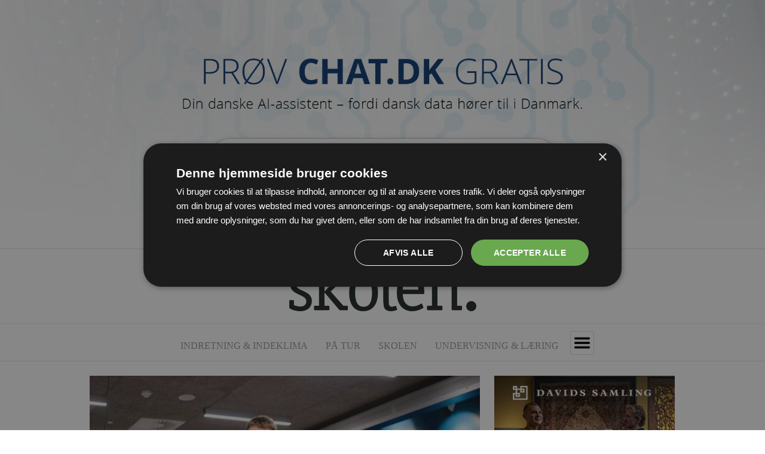

--- FILE ---
content_type: text/html; charset=UTF-8
request_url: https://magasinetskolen.dk/
body_size: 18538
content:
<!DOCTYPE html>
<html lang="da">
<head>
  <meta charset="utf-8">
  <meta name="viewport" content="width=device-width, initial-scale=1">
  <meta name="HandheldFriendly" content="true">
    
  <!--[if lt IE 9]>
  <script src="https://html5shiv.googlecode.com/svn/trunk/html5.js">
  </script>
  <![endif]-->

  <title>Magasinetskolen.dk - Aktuelle nyheder om grundskolen.</title>
  
  <script src="https://ajax.googleapis.com/ajax/libs/jquery/3.2.1/jquery.min.js"></script>
  <script type="text/javascript" src="/script/jquery.breakpoints.min.js"></script>
  
  <link rel="stylesheet" type="text/css" href="/style/skolen-new-styles.css" />
  <!--
  <script src="https://www.google.com/recaptcha/api.js?render=6LeGCuoeAAAAAOAJzHngPU29KjI1Q1XUo8mniNCD"></script>
  -->
  <meta name="title" content="Magasinetskolen.dk - Aktuelle nyheder om grundskolen." />
<meta name="description" content="Magasinet Skolen retter sig især til landets lærere og skoleledere, seminarstuderende, skolefolk i kommunerne samt fagkyndige i ministerier, styrelser og institutioner." />
    <meta property="og:title" content="Magasinetskolen.dk - Aktuelle nyheder om grundskolen." />
<meta property="og:description" content="Magasinet Skolen retter sig især til landets lærere og skoleledere, seminarstuderende, skolefolk i kommunerne samt fagkyndige i ministerier, styrelser og institutioner." />
<meta property="og:type" content="website" />
<meta property="og:url" content="https://magasinetskolen.dk/" />
<link rel="canonical" href="https://magasinetskolen.dk/" />
  
  <link rel="shortcut icon" href="https://magasinetskolen.dk/favicon.ico" type="image/x-icon" />
  
    
  <!-- Google Tag Manager -->
  <script>(function(w,d,s,l,i){w[l]=w[l]||[];w[l].push({'gtm.start':
new Date().getTime(),event:'gtm.js'});var f=d.getElementsByTagName(s)[0],
j=d.createElement(s),dl=l!='dataLayer'?'&l='+l:'';j.async=true;j.src=
'https://www.googletagmanager.com/gtm.js?id='+i+dl;f.parentNode.insertBefore(j,f);
})(window,document,'script','dataLayer','GTM-WV26LH7');</script>
<!-- End Google Tag Manager -->

  <!-- Global site tag (gtag.js) - Google Analytics -->
  <script async src="https://www.googletagmanager.com/gtag/js?id=G-HQN87H1L69"></script>
  <script>
    window.dataLayer = window.dataLayer || [];
    function gtag(){dataLayer.push(arguments);}
    gtag('js', new Date());

    gtag('config', 'G-HQN87H1L69');
  </script>
  <!-- Global site tag is used for the Google Analytics V4 property. -->
  
  <script>
    <!-- Facebook Pixel Code -->    
    !function(f,b,e,v,n,t,s)
    {if(f.fbq)return;n=f.fbq=function(){n.callMethod?
    n.callMethod.apply(n,arguments):n.queue.push(arguments)};
    if(!f._fbq)f._fbq=n;n.push=n;n.loaded=!0;n.version='2.0';
    n.queue=[];t=b.createElement(e);t.async=!0;
    t.src=v;s=b.getElementsByTagName(e)[0];
    s.parentNode.insertBefore(t,s)}(window,document,'script',
    'https://connect.facebook.net/en_US/fbevents.js');
    fbq('init', '1554828247884360'); 
    fbq('track', 'PageView');
    <!-- End Facebook Pixel Code -->
  </script>   
  
  </head>
  
  <body>
    
    <!-- Google Tag Manager (noscript) -->
    <noscript><iframe src="https://www.googletagmanager.com/ns.html?id=GTM-WV26LH7"
height="0" width="0" style="display:none;visibility:hidden"></iframe></noscript>
<!-- End Google Tag Manager (noscript) -->

    <style>
      .megaBanner {width: 100%; margin: 0 auto; border-bottom: 1px solid #ddd;
          padding-bottom: 12px;}
      .megaBanner div { width: 100% !important; height: auto !important;}
      .megaBanner a img { width: 100%; height: auto;}
      .megaBanner iframe {
        aspect-ratio: 1920 / 600;
        height: 100%;
        width: 100%;
      }
      html {scroll-behavior: smooth; }
      .mobileMegaBanner {
        width: 100%; margin: 0 auto; border-bottom: 1px solid #ddd; padding-bottom: 12px; display: none; 
      }
      .mobileMegaBanner div { width: 100% !important; height: auto !important;}
      .mobileMegaBanner a img { width: 100%; height: auto;}
      .mobileMegaBanner iframe {
        aspect-ratio: 300 / 250; 
        height: 100%;
        width: 100%;
      }

      .scroll-banner-button {
        text-align: center;
        margin-top: -60px;
        display: none;
        -webkit-tap-highlight-color: transparent;
      }
      .scroll-banner-button img {
        padding-bottom: 24px;
      }

      @media only screen and (max-width: 720px)  {
        .megaBanner { display: none; }
       /* .megaBanner { border: 0; padding: 0;}*/
       .mobileMegaBanner { display: inline-block; }
        .scroll-banner-button { display: block; }
      }
    </style>
    
    <!--
    <div class="megaBanner">
      <a href="https://www.acer.com/dk-da/education/contacts" target="_blank">
        <img src="https://magasinetskolen.dk/_upl/banners/acer/5612a.png" border="0" width="4560" height="1425" alt="Acer laptops"/>
      </a>
    </div>
    
    <div class="mobileMegaBanner" id="obsfaiwer">
      <a href="https://www.acer.com/dk-da/education/contacts" target="_blank">
        <img src="https://magasinetskolen.dk/_upl/banners/acer/5611a.png" border="0" width="863" height="719" alt="Acer Laptops"/>
      </a>
    </div>
    -->
    
    <div class="megaBanner" id="obsfaiwuy">
      <script defer="defer" src="https://odsgard.dk/bansys/banner.php?p=802&amp;c=faiwuy"></script>
    </div>

    <div class="mobileMegaBanner" id="obsfaiwui">
      <script defer="defer" src="https://odsgard.dk/bansys/banner.php?p=804&amp;c=faiwui"></script>
    </div>
    
    <div class="mobileMegaBanner" id="obsfaiwux">
      <script defer="defer" src="https://odsgard.dk/bansys/banner.php?p=803&amp;c=faiwux"></script>
    </div>
    
    <div class="mobileMegaBanner" id="obsfaiwuz">
      <script defer="defer" src="https://odsgard.dk/bansys/banner.php?p=520&amp;mega=1&amp;c=faiwuz"></script>
    </div>


  
    <header>
      <nav class="mobile-nav">
        <a href="/" id="toplogo-link"><img src="/gfx/SKOLEN-LOGO-TRANSPARENT.png" alt="MagasinetSkolen.dk" /></a>
        
        <button id="toggle-top">Toggle</button>
        <div class="nav-expanded-tab">
          <a href="/">Forsiden</a>
          <a href="/nyhedsbrev">Tilmeld nyhedsbrev</a>
          <a href="https://odsgard.dk/mit-abonnement/" target="_blank">Abonnér på magasinet</a>
          <a href="/annoncer">Annoncer</a>
          <a href="/kontakt">Kontakt os</a>
          <div id="search-box">
            <form action="/soeg/" method="get" id="sitesearch">        
              <input name="as_sitesearch" type="hidden" value="packm.dk" />
              <input id="search-input" name="q" type="text" value="" />
              <button id="search-button">Søg</button>
            </form>
          </div>
          
          <hr class="mob-hr"><a class="dropdown-item  mgroup-" href="/artikler/indretning-og-indeklima">Indretning &amp; Indeklima</a><a class="dropdown-item  mgroup-" href="/artikler/paa-tur">På tur</a><a class="dropdown-item  mgroup-" href="/artikler/skolen">Skolen</a><a class="dropdown-item  mgroup-" href="/artikler/undervisning-og-laering">Undervisning &amp; Læring</a></div><hr><a class="men-item  mgroup-" href="/artikler/indretning-og-indeklima">Indretning &amp; Indeklima</a><a class="men-item  mgroup-" href="/artikler/paa-tur">På tur</a><a class="men-item  mgroup-" href="/artikler/skolen">Skolen</a><a class="men-item  mgroup-" href="/artikler/undervisning-og-laering">Undervisning &amp; Læring</a> <button id="toggle-inline">Toggle</button></nav>    </header>
  
    <div class="outer-container">
      <div class="container">
      
         <!-- TOP BANNER -->
        <div class="section group">
          <!--<div class="col span_12_of_12 topbanner" id="obsfaizj" style="padding-bottom: 0;">-->
          <div class="col span_12_of_12 topbanner" id="obsfaizj">
            <script defer="defer" type="text/javascript" src="https://odsgard.dk/bansys/banner-noweigh-itreload.php?p=561&amp;c=faizj"></script>
          </div>
          
          <!--<div class="col span_12_of_12 topbanner" id="obsfaiwr" style="padding-bottom: 0;">  -->
          <div class="span_12_of_12 topbanner" id="obsfaiwr" style="padding-top: 24px;"> 
            <script defer="defer" type="text/javascript" src="https://odsgard.dk/bansys/banner.php?p=519&amp;c=faiwr"></script>
          </div>
          
        </div>
      
        <div class="section group">
  
          <main>
    
          <div class="col span_8_of_12">
            
<div class="section group top-articles">
        <!-- Top Article 0 -->
        <div class="col span_12_of_12">
         <article><a href="/artikel/paa-tur/dansk-fritidssucces-med-videnskab-eksporteres-til-norge"><figure><img src="/media.php?id=1090&amp;w=620%&amp;maxh_pct=100&amp;artikel_xl=true;" alt="Dansk fritidssucces med videnskab eksporteres til Norge" /></figure></a><h3><a href="/artikel/paa-tur/dansk-fritidssucces-med-videnskab-eksporteres-til-norge">Dansk fritidssucces med videnskab eksporteres til Norge</a></h3><p>Et innovativt dansk fritidstilbud, hvor børn går til videnskab ligesom man går til fodbold eller musik, krydser nu grænsen til Norge.</p></article>
        </div>
      </div>
      <div class="section group top-articles">      
        <!-- Top Article 1 -->
        <div class="col span_6_of_12">
        <article><a href="/artikel/paa-tur/randers-elever-lrer-at-lave-nye-ting-af-gammelt-plastik"><figure><img src="/media.php?id=1093&amp;w=620%&amp;maxh_pct=100&amp;artikel_xl=true;" alt="Randers-elever lærer at lave nye ting af gammelt plastik" /></figure></a><h3><a href="/artikel/paa-tur/randers-elever-lrer-at-lave-nye-ting-af-gammelt-plastik">Randers-elever lærer at lave nye ting af gammelt plastik</a></h3><p>Randers Kommune har netop modtaget 170.000 kroner fra Folkesparekassens Fond til at etablere et mobilt laboratorium, der skal undervise folkeskoleelever i 4. til 6. klasse om genbrug og genanvendelse af plastik.</p></article>
        </div>
        <div id="sidebanner-1-anchor-narrow" style="display:none"></div>
        <!-- Top Article 2 -->
        <div class="col span_6_of_12">
        <article><a href="/artikel/paa-tur/praktiske-naturfagsopgaver-stter-kreativiteten-i-gang-hos-5-og-6-klasser"><figure><img src="/media.php?id=1092&amp;w=620%&amp;maxh_pct=100&amp;artikel_xl=true;" alt="Praktiske naturfagsopgaver sætter kreativiteten i gang hos 5. og 6. klasser" /></figure></a><h3><a href="/artikel/paa-tur/praktiske-naturfagsopgaver-stter-kreativiteten-i-gang-hos-5-og-6-klasser">Praktiske naturfagsopgaver sætter kreativiteten i gang hos 5. og 6. klasser</a></h3><p>I går blev startskuddet givet til årets Naturfagsmaraton, Danmarks største naturfagskonkurrence, hvor cirka 23.000 elever fra 5. og 6. klasser skal konkurrere i at løse virkelighedsnære opgaver.</p></article>
        </div>
      </div>
      <div class="section group top-articles">
        <!-- Top Article 3 -->
        <div class="col span_6_of_12">
        <article><a href="/artikel/paa-tur/sm-forskere-lytter-til-universet-p-innovativ-friskole"><figure><img src="/media.php?id=1091&amp;w=620%&amp;maxh_pct=100&amp;artikel_xl=true;" alt="Små forskere lytter til universet på innovativ friskole" /></figure></a><h3><a href="/artikel/paa-tur/sm-forskere-lytter-til-universet-p-innovativ-friskole">Små forskere lytter til universet på innovativ friskole</a></h3><p>Elever helt ned til børnehavealderen på Den Dansk-Franske Skole i København har været med til at bygge et rum-radioteleskop. </p></article>
        </div>
        <div id="midpage-banner-anchor-narrow" style="display:none"></div>
        <div id="loesninger-anchor-narrow" style="display:none"></div>
        <!-- Top Article 4 -->
        <div class="col span_6_of_12">
        <article class="mobile-small-article"><a href="/artikel/undervisning-og-laering/lego-klar-med-ny-lsning-til-skoler-vil-gre-teknologiforstelse-hndgribelig"><figure><img src="/media.php?id=1089&amp;w=620%&amp;maxh_pct=100&amp;artikel_xl=true;" alt="LEGO klar med ny løsning til skoler: Vil gøre teknologiforståelse håndgribelig" /></figure></a><h3><a href="/artikel/undervisning-og-laering/lego-klar-med-ny-lsning-til-skoler-vil-gre-teknologiforstelse-hndgribelig">LEGO klar med ny løsning til skoler: Vil gøre teknologiforståelse håndgribelig</a></h3><p>LEGO Education har præsenteret en ny praktisk læringsløsning, der skal hjælpe grundskoler med at undervise i teknologiforståelse og kunstig intelligens (AI). </p></article>
        </div>
      </div>
      <div class="section group top-articles">
        <!-- Top Article 5 -->
        <div class="col span_12_of_12">
        <article class="mobile-small-article"><a href="/artikel/skolen/nye-regler-skal-give-tidligere-hjlp-til-elever-med-mistrivsel-og-fravr"><figure><img src="/media.php?id=1088&amp;w=620%&amp;maxh_pct=100&amp;artikel_xl=true;" alt=" Nye regler skal give tidligere hjælp til elever med mistrivsel og fravær" /></figure></a><h3><a href="/artikel/skolen/nye-regler-skal-give-tidligere-hjlp-til-elever-med-mistrivsel-og-fravr"> Nye regler skal give tidligere hjælp til elever med mistrivsel og fravær</a></h3><p>I en ny aftale mellem regeringen og partierne i folkeskoleforligskredsen indføres markante ændringer, der skal sikre tidligere og mere effektiv hjælp til elever, der mistrives eller har højt fravær. </p></article>
        </div>
      </div>
      <div id="midpage-banner-anchor-wide" style="display:none"></div>
      <!-- Midpage banner 620x200-->
      <div id="midpage-banner" class="section group top-articles" style="border-top:0; padding-top: 0;">
        <div class="midbanner">
          <div id="obsqablz"></div>
          <script type="text/javascript" src="https://odsgard.dk/bansys/banner.php?p=592&amp;c=qablz"></script>
        </div>
      </div>
      <div class="section group top-articles">      
        <!-- Top Article 6 -->
        <div class="col span_6_of_12">
        <article class="mobile-small-article"><a href="/artikel/skolen/talentforlb-i-tnder-kommune-bygger-bro-mellem-skole-og-arbejdsliv"><figure><img src="/media.php?id=1087&amp;w=620%&amp;maxh_pct=100&amp;artikel_xl=true;" alt="Talentforløb i Tønder Kommune bygger bro mellem skole og arbejdsliv" /></figure></a><h3><a href="/artikel/skolen/talentforlb-i-tnder-kommune-bygger-bro-mellem-skole-og-arbejdsliv">Talentforløb i Tønder Kommune bygger bro mellem skole og arbejdsliv</a></h3><p>I Tønder Kommune har et innovativt talentforløb for 8. klasseelever skabt bemærkelsesværdige resultater.</p></article>
        </div>
        <div id="sidebanner-2-anchor-narrow" style="display:none"></div>
        <!-- Top Article 7 -->
        <div class="col span_6_of_12">
        <article class="mobile-small-article"><a href="/artikel/skolen/rekordmange-skoler-deltager-i-skolevalg-2026-demokrati-p-skoleskemaet"><figure><img src="/media.php?id=1086&amp;w=620%&amp;maxh_pct=100&amp;artikel_xl=true;" alt="Rekordmange skoler deltager i Skolevalg 2026: Demokrati på skoleskemaet" /></figure></a><h3><a href="/artikel/skolen/rekordmange-skoler-deltager-i-skolevalg-2026-demokrati-p-skoleskemaet">Rekordmange skoler deltager i Skolevalg 2026: Demokrati på skoleskemaet</a></h3><p>Landet over indleder cirka 70.000 unge mellem 13 og 17 år nu tre intense uger med fokus på politik og demokrati. </p></article>
        </div>
      </div>
      <div class="section group top-articles">
        <!-- Top Article 8 -->
        <div class="col span_6_of_12">
        <article class="mobile-small-article"><a href="/artikel/undervisning-og-laering/ny-ai-guide-fra-stil-hjlper-lrere-med-lovlig-teknologibrug-i-klassevrelset"><figure><img src="/media.php?id=1085&amp;w=620%&amp;maxh_pct=100&amp;artikel_xl=true;" alt="Ny AI-guide fra STIL hjælper lærere med lovlig teknologibrug i klasseværelset" /></figure></a><h3><a href="/artikel/undervisning-og-laering/ny-ai-guide-fra-stil-hjlper-lrere-med-lovlig-teknologibrug-i-klassevrelset">Ny AI-guide fra STIL hjælper lærere med lovlig teknologibrug i klasseværelset</a></h3><p>Styrelsen for It og Læring (STIL) har den 6. januar 2026 udgivet en ny mini-guide om lovlig brug af kunstig intelligens (AI) rettet mod uddannelsesinstitutioner.</p></article>
        </div>
        <!-- Top Article 9 -->
        <div class="col span_6_of_12">
        <article class="mobile-small-article"><a href="/artikel/skolen/skolelederforening-slr-alarm-bydende-ndvendigt-med-flere-hnder-til-inklusion"><figure><img src="/media.php?id=1084&amp;w=620%&amp;maxh_pct=100&amp;artikel_xl=true;" alt="Skolelederforening slår alarm: Bydende nødvendigt med flere hænder til inklusion" /></figure></a><h3><a href="/artikel/skolen/skolelederforening-slr-alarm-bydende-ndvendigt-med-flere-hnder-til-inklusion">Skolelederforening slår alarm: Bydende nødvendigt med flere hænder til inklusion</a></h3><p>Inklusionsopgaven er blevet den største udfordring for skoleledere i Danmark, hvilket tydeligt fremgår af Skolelederforeningens nyeste undersøgelse fra 2025. </p></article>
        </div>
      </div>
      <div id="sidebanner-3-anchor-narrow" style="display:none"></div>
      <div class="section group top-articles">
        <!-- Top Article 10 -->
        <div class="col span_12_of_12">
        <article class="mobile-small-article"><a href="/artikel/skolen/nye-stipendier-skal-hjlpe-flere-unge-fra-lavindkomstfamilier-p-efterskole"><figure><img src="/media.php?id=1082&amp;w=620%&amp;maxh_pct=100&amp;artikel_xl=true;" alt="Nye stipendier skal hjælpe flere unge fra lavindkomstfamilier på efterskole" /></figure></a><h3><a href="/artikel/skolen/nye-stipendier-skal-hjlpe-flere-unge-fra-lavindkomstfamilier-p-efterskole">Nye stipendier skal hjælpe flere unge fra lavindkomstfamilier på efterskole</a></h3><p>En ny politisk aftale mellem regeringen (Socialdemokratiet, Venstre og Moderaterne), Socialistisk Folkeparti og Dansk Folkeparti.</p></article>
        </div>
      </div>
      <div class="section group top-articles">      
        <!-- Top Article 11 -->
        <div class="col span_6_of_12">
        <article class="mobile-small-article"><a href="/artikel/skolen/175-millioner-skal-hjlpe-tusindvis-af-unge-til-en-sundere-kropsopfattelse"><figure><img src="/media.php?id=1083&amp;w=620%&amp;maxh_pct=100&amp;artikel_xl=true;" alt="17,5 millioner skal hjælpe tusindvis af unge til en sundere kropsopfattelse" /></figure></a><h3><a href="/artikel/skolen/175-millioner-skal-hjlpe-tusindvis-af-unge-til-en-sundere-kropsopfattelse">17,5 millioner skal hjælpe tusindvis af unge til en sundere kropsopfattelse</a></h3><p>Muskelsvindfondens projekt Pærfekt får nu mulighed for at nå ud til op mod 35.000 unge årligt over de næste fire år. Dette sker takket være en donation på 17,5 millioner kroner fra Nordea-fonden.</p></article>
        </div>
        <!-- Top Article 12 -->
        <div class="col span_6_of_12">
        <article class="mobile-small-article"><a href="/artikel/paa-tur/naturen-erobrer-ungdomsklubberne-projekt-plads-til-liv-udvides-i-2026"><figure><img src="/media.php?id=1081&amp;w=620%&amp;maxh_pct=100&amp;artikel_xl=true;" alt="Naturen erobrer ungdomsklubberne: Projekt 'Plads til liv' udvides i 2026" /></figure></a><h3><a href="/artikel/paa-tur/naturen-erobrer-ungdomsklubberne-projekt-plads-til-liv-udvides-i-2026">Naturen erobrer ungdomsklubberne: Projekt 'Plads til liv' udvides i 2026</a></h3><p>Flere børn og unge i hovedstaden får fra 2026 mulighed for at udskifte skærmen med skovlen, når det succesfulde biodiversitetsprojekt 'Plads til Liv' udvides.</p></article>
        </div>
      </div>
      <div id="loesninger-2-anchor-narrow" style="display:none"></div>
      <div class="section group top-articles">
        <!-- Top Article 13 -->
        <div class="col span_6_of_12">
        <article class="mobile-small-article"><a href="/artikel/skolen/nrre-flled-skole-genbner-efter-omfattende-renovering"><figure><img src="/media.php?id=1080&amp;w=620%&amp;maxh_pct=100&amp;artikel_xl=true;" alt=" Nørre Fælled Skole genåbner efter omfattende renovering" /></figure></a><h3><a href="/artikel/skolen/nrre-flled-skole-genbner-efter-omfattende-renovering"> Nørre Fælled Skole genåbner efter omfattende renovering</a></h3><p>Efter tre års omfattende renovering kan Nørre Fælled Skole på Nørrebro i København endelig byde elever og medarbejdere velkommen tilbage.</p></article>
        </div>
        <!-- Top Article 14 -->
        <div class="col span_6_of_12">
        <article class="mobile-small-article"><a href="/artikel/skolen/tre-skoler-i-assens-starter-nationalt-forsg"><figure><img src="/media.php?id=1079&amp;w=620%&amp;maxh_pct=100&amp;artikel_xl=true;" alt="Tre skoler i Assens starter nationalt forsøg" /></figure></a><h3><a href="/artikel/skolen/tre-skoler-i-assens-starter-nationalt-forsg">Tre skoler i Assens starter nationalt forsøg</a></h3><p>Tre folkeskoler i Assens Kommune deltager nu i et ambitiøst landsdækkende forsøg med gratis skolemad, der skal undersøge effekten på elevernes sundhed, trivsel og læring.</p></article>
        </div>
      </div>
      <div id="mest-laeste-anchor-narrow" style="display:none"></div>
    <div class="section group">
      <div class="col span12_of_12 article-list-column">
        <ul class="article-list">
          <li><dl><dt><a href="/artikel/skolen/skolemad-giver-trivsel-og-energi-p-sundskolen-i-nykbing-falster"><img src="/media.php?id=1078&amp;w=620%&amp;maxh_pct=100&amp;artikel_xl=true;" alt=" Skolemad giver trivsel og energi på Sundskolen i Nykøbing Falster" /></a></dt><dd><h3><a href="/artikel/skolen/skolemad-giver-trivsel-og-energi-p-sundskolen-i-nykbing-falster"> Skolemad giver trivsel og energi på Sundskolen i Nykøbing Falster</a></h3><small class="category">skolen &rsaquo;</small><span>Siden november har eleverne i udskolingen på Sundskolen i Nykøbing Falster været en del af et nationalt skolemadsforsøg.</span></dd></dl></li><li><dl><dt><a href="/artikel/skolen/nyt-hb-for-brn-med-funktionsnedsttelser-lykkeliga-skaber-unikt-klubhus-i-aalborg-st"><img src="/media.php?id=1077&amp;w=620%&amp;maxh_pct=100&amp;artikel_xl=true;" alt="Nyt håb for børn med funktionsnedsættelser: LykkeLiga skaber unikt klubhus i Aalborg Øst" /></a></dt><dd><h3><a href="/artikel/skolen/nyt-hb-for-brn-med-funktionsnedsttelser-lykkeliga-skaber-unikt-klubhus-i-aalborg-st">Nyt håb for børn med funktionsnedsættelser: LykkeLiga skaber unikt klubhus i Aalborg Øst</a></h3><small class="category">skolen &rsaquo;</small><span>LykkeLiga, der er et nationalt håndboldfællesskab for børn og unge med funktionsnedsættelser, har taget et stort skridt fremad ved at erhverve en kontorejendom i Aalborg Øst.</span></dd></dl></li><li><dl><dt><a href="/artikel/skolen/alarmerende-skolefravr-hvert-femte-barn-har-for-hjt-fravr-i-folkeskolen"><img src="/media.php?id=1076&amp;w=620%&amp;maxh_pct=100&amp;artikel_xl=true;" alt=" Alarmerende skolefravær: Hvert femte barn har for højt fravær i folkeskolen" /></a></dt><dd><h3><a href="/artikel/skolen/alarmerende-skolefravr-hvert-femte-barn-har-for-hjt-fravr-i-folkeskolen"> Alarmerende skolefravær: Hvert femte barn har for højt fravær i folkeskolen</a></h3><small class="category">skolen &rsaquo;</small><span>Nye tal fra Styrelsen for IT og Læring afslører en bekymrende tendens i den danske folkeskole.</span></dd></dl></li><li><dl><dt><a href="/artikel/skolen/vallensbk-skole-starter-ambitis-madordning-i-januar"><img src="/media.php?id=1075&amp;w=620%&amp;maxh_pct=100&amp;artikel_xl=true;" alt="Vallensbæk Skole starter ambitiøs madordning i januar" /></a></dt><dd><h3><a href="/artikel/skolen/vallensbk-skole-starter-ambitis-madordning-i-januar">Vallensbæk Skole starter ambitiøs madordning i januar</a></h3><small class="category">skolen &rsaquo;</small><span>Fra 5. januar 2026 vil de ældste elever på Vallensbæk Skole ikke længere skulle have madpakker med hjemmefra.</span></dd></dl></li><li><dl><dt><a href="/artikel/skolen/folketing-i-sjlden-enighed-skolebiblioteket-genopstr"><img src="/media.php?id=1074&amp;w=620%&amp;maxh_pct=100&amp;artikel_xl=true;" alt="Folketing i sjælden enighed: Skolebiblioteket genopstår" /></a></dt><dd><h3><a href="/artikel/skolen/folketing-i-sjlden-enighed-skolebiblioteket-genopstr">Folketing i sjælden enighed: Skolebiblioteket genopstår</a></h3><small class="category">skolen &rsaquo;</small><span>Et enigt folketing har besluttet at genindføre den velkendte betegnelse "skolebibliotek" i stedet for det mere formelle "pædagogisk læringscenter" (PLC).</span></dd></dl></li><li><dl><dt><a href="/artikel/skolen/heerup-skole-kbenhavns-strste-trbyggeri-stter-nye-standarder"><img src="/media.php?id=1073&amp;w=620%&amp;maxh_pct=100&amp;artikel_xl=true;" alt="Heerup Skole: Københavns største træbyggeri sætter nye standarder" /></a></dt><dd><h3><a href="/artikel/skolen/heerup-skole-kbenhavns-strste-trbyggeri-stter-nye-standarder">Heerup Skole: Københavns største træbyggeri sætter nye standarder</a></h3><small class="category">skolen &rsaquo;</small><span>Københavns Kommune markerer en milepæl inden for bæredygtigt byggeri med den omfattende udvidelse af Heerup Skole i Vanløse.</span></dd></dl></li><li><dl><dt><a href="/artikel/skolen/manglende-frdselsundervisning-truer-fremtidens-cyklister"><img src="/media.php?id=1071&amp;w=620%&amp;maxh_pct=100&amp;artikel_xl=true;" alt="Manglende færdselsundervisning truer fremtidens cyklister" /></a></dt><dd><h3><a href="/artikel/skolen/manglende-frdselsundervisning-truer-fremtidens-cyklister">Manglende færdselsundervisning truer fremtidens cyklister</a></h3><small class="category">skolen &rsaquo;</small><span>Danmark er kendt som en cykelnation, men en ny bekymrende undersøgelse fra Rådet for Sikker Trafik viser, at kun 63 procent af landets skoler giver alle elever i 5.-6. klasse den lovpligtige færdselsundervisning, de har krav på.</span></dd></dl></li><li><dl><dt><a href="/artikel/paa-tur/fra-nske-tablet-til-halmnisser-sdan-var-julen-i-gamle-dage"><img src="/media.php?id=1072&amp;w=620%&amp;maxh_pct=100&amp;artikel_xl=true;" alt="Fra ønske-tablet til halmnisser: Sådan var julen i gamle dage" /></a></dt><dd><h3><a href="/artikel/paa-tur/fra-nske-tablet-til-halmnisser-sdan-var-julen-i-gamle-dage">Fra ønske-tablet til halmnisser: Sådan var julen i gamle dage</a></h3><small class="category">paa-tur &rsaquo;</small><span>I en tid hvor ønskelisten ofte tæller elektronik og digitalt legetøj, giver ROMU skolebørn mulighed for at opleve julen, som den var engang.</span></dd></dl></li>
        </ul>
        <div id="seneste-nyheder-anchor-narrow" style="display: none"></div>
        <div id="pagination">&nbsp;
        &nbsp;<a class="fr" href="/artikler/1">Flere nyheder &raquo;</a>
          <!-- <a class="fr" href="/artikler/1">Flere nyheder &raquo;</a> -->
        </div>  
        <div style="clear:both; min-height: 10px;"> </div>  
      </div>
    </div>            ﻿    <script src="https://ajax.googleapis.com/ajax/libs/jquery/3.2.1/jquery.min.js"></script>
    <script type="text/javascript" src="/script/jquery.breakpoints.min.js"></script>
    <script type="text/javascript">
 (function($) {
   // https://github.com/kaimallea/isMobile
   (function () {var a={};var g=/iPhone/i,p=/iPod/i,i=/iPad/i,f=/\bAndroid(?:.+)Mobile\b/i,h=/Android/i,d=/(?:SD4930UR|\bSilk(?:.+)Mobile\b)/i,e=/Silk/i,c=/Windows Phone/i,j=/\bWindows(?:.+)ARM\b/i,k=/BlackBerry/i,l=/BB10/i,m=/Opera Mini/i,n=/\b(CriOS|Chrome)(?:.+)Mobile/i,o=/Mobile(?:.+)Firefox\b/i;function b($,a){return $.test(a)}function q($){var a=($=$||("undefined"!=typeof navigator?navigator.userAgent:"")).split("[FBAN");void 0!==a[1]&&($=a[0]),void 0!==(a=$.split("Twitter"))[1]&&($=a[0]);var r={apple:{phone:b(g,$)&&!b(c,$),ipod:b(p,$),tablet:!b(g,$)&&b(i,$)&&!b(c,$),device:(b(g,$)||b(p,$)||b(i,$))&&!b(c,$)},amazon:{phone:b(d,$),tablet:!b(d,$)&&b(e,$),device:b(d,$)||b(e,$)},android:{phone:!b(c,$)&&b(d,$)||!b(c,$)&&b(f,$),tablet:!b(c,$)&&!b(d,$)&&!b(f,$)&&(b(e,$)||b(h,$)),device:!b(c,$)&&(b(d,$)||b(e,$)||b(f,$)||b(h,$))||b(/\bokhttp\b/i,$)},windows:{phone:b(c,$),tablet:b(j,$),device:b(c,$)||b(j,$)},other:{blackberry:b(k,$),blackberry10:b(l,$),opera:b(m,$),firefox:b(o,$),chrome:b(n,$),device:b(k,$)||b(l,$)||b(m,$)||b(o,$)||b(n,$)},any:!1,phone:!1,tablet:!1};return r.any=r.apple.device||r.android.device||r.windows.device||r.other.device,r.phone=r.apple.phone||r.android.phone||r.windows.phone,r.tablet=r.apple.tablet||r.android.tablet||r.windows.tablet,r}a=q();if(typeof exports==="object"&&typeof module!=="undefined"){module.exports=a}else if(typeof define==="function"&&define.amd){define(function(){return a})}else{this["isMobile"]=a}})();
   var is_mobile = isMobile.any;
   
   function throttle(func) {
    var wait = arguments.length <= 1 || arguments[1] === undefined ? 100 : arguments[1];

    var timer = null;
    return function () {
      var _this = this;

      for (var _len = arguments.length, args = Array(_len), _key = 0; _key < _len; _key++) {
        args[_key] = arguments[_key];
      }

      if (timer === null) {
        timer = setTimeout(function () {
          func.apply(_this, args);
          timer = null;
        }, wait);
      }
    };
  }

   $.fn.popup = function(settings, callback) {
     var config = {
     width         : 0,
     height       : 0,
     starttime        : 0,
     multipages_timer  : false,
     selfclose      : 0,
     popup_div      : 'netkevin-popup',
     overlay_div    : 'netkevin-overlay',
     close_id      : 'baner_close, .netkevin-close',
     overlay      : false,
     opacity_level    : 0.7,
     overlay_cc      : true,
     centered      : true,
     top        : 130,
     left        : 200,
     setcookie       : false,
     setcookie_onclose  : false,
     cookie_name    : 'popup',
     cookie_timeout   : 0,
     cookie_timeout_hours: 0,
     cookie_views    : 0,
     floating      : true,
     floating_reaction  : 700,
     floating_speed   : 12,
     fly_in        : true,
     fly_from      : 'top',
     fly_out       : false,
     fly_to       : 'bottom',
     popup_appear     : 'show',
     popup_appear_time  : 0,
     popup_disappear   : 'hide',
     popup_disappear_time: 0,
     confirm_close    : false,
     confirm_close_text : 'Do you really want to close?',
     disable_on_mobile  : false,
     disable_on_desktop  : false,
     show_on_exit_intent:  false,
     follow_cursor: false,
     onOpen        : function() {},
     onClosed      : function() {}
  };

  if (settings) $.extend(config, settings);

  //variables used for floating
  var timer;          //timer to fire movePopup()
  var timer_anim = 0;      //timer to fire animatePopup()
  var goal;          //variable to set what is the vertical (top) goal to reach by floating popup
  var goal_left;        //variable to set what is the horizontal (left) goal to reach by floating popup
  var current_position;    //current 'top' position
  var current_position_left;  //current 'left' position
  var last_position;      //previous 'top' position
  var last_position_left;    //previous 'left' position
  var popup_content = '';    //content of popup
  var popup_object;      //jQuery object
  var $popup = $('#'+config.popup_div);    //popup DIV
  var $overlay = $('#'+config.overlay_div);//overlay DIV
  var cookie_timer = 0;
  var mouse_x, mouse_y = 0;
  
  // listen for 'exit intent'
  var mouseout_listener = function(e) {
    console.log('Mouseout_listener called');
     // If this is an autocomplete element.
    if(e.target.tagName.toLowerCase() == "input")
      return;

    // If the current mouse Y position is not within 75px of the top
    // edge of the viewport, return.
    if(e.clientY >= 75)
      return;

    // Reliable, works on mouse exiting window and
    // user switching active program
    var from = e.relatedTarget || e.toElement;
    if(!from)
      show_popup(callback);
   };
   
   var myScrollSpeedFunction = function(e) {
      const delta = my_scroll();
      if (delta < -80){
        console.log('Perform your exit intent task here.');
        $.extend(config, { width: '80%'});
        show_popup(callback);
      }
   };
   
   var my_scroll = (() => {
    let last_position, new_position, timer, delta, delay = 50; 

    function clear() {
      last_position = null;
      delta = 0;
    }

    clear();
    return () => {
      new_position = window.scrollY;
      if (last_position != null){
        delta = new_position - last_position;
      }

      last_position = new_position;
      clearTimeout(timer);

      timer = setTimeout(clear, delay);

      return delta;
    };
  })()
  
  this.each(function() {
    popup_object = $(this);
    $(this).hide();
  });
    
  // Check if we can show popup on mobile device
  if(config.disable_on_mobile && is_mobile) {
    return false;
  }
  
  // Check if we can show popup on non-mobile device
  if(config.disable_on_desktop && !is_mobile) {
    return false;
  }
  
  if (popup_object && popup_object.length) {
    if (popup_object.data('popup_init')) { return; }
    popup_object.data('popup_init', true);
  }
    
   if (config.show_on_exit_intent) { // show popup only on exit intent
     $popup.remove();
     document.addEventListener('mouseout', mouseout_listener);
     if (is_mobile){
      document.addEventListener('scroll', myScrollSpeedFunction);
     }
   } 

  return this;

  //main function that shows the popup
   function show_popup(callback) {
    hidePopup(true);
    popup_object.data('popup_init', false);
    if (config.show_on_exit_intent) {
      document.removeEventListener('mouseout', mouseout_listener);
      if (is_mobile){
        document.removeEventListener('scroll', myScrollSpeedFunction);
      }
    }
    
     if (config.setcookie) { //check for cookie if you set "setcookie" to true
      //don't show popup if cookie is set
      cookieValue = getCookie(config.cookie_name);
       if (cookieValue != "") {
        if (config.cookie_views == 0) return false;
        cookieValue = cookieValue -1;
        if (cookieValue <= 0) {
          setCookie(config.cookie_name, config.cookie_views, config.cookie_timeout, config.cookie_timeout_hours);
        } else {
          setCookie(config.cookie_name, cookieValue, config.cookie_timeout, config.cookie_timeout_hours);
          return false;
        }
      }
     }
    //show overlay DIV - please set CSS for it
    if (config.overlay) {
      $("body").prepend('<div id="'+config.overlay_div+'"></div>');
      $overlay = $('#'+config.overlay_div);
      $overlay.css({'opacity': config.opacity_level }); //set opacity
      if(config.overlay_cc){
        //click on overlay = close popup
        $overlay.on('click', function(){
          //confirm popup closing
          if(config.confirm_close) {
            if(confirm(config.confirm_close_text)) {
              hidePopup();
            }
          } else {
            hidePopup();
          }
        });
      }
    }

    //show popup DIV - please set CSS for it
    $("body").prepend('<div id="'+config.popup_div+'"></div>');
    // Set dimensions
    popup_object.show();
    popup_object.appendTo('#'+config.popup_div);

    $popup = $('#'+config.popup_div);
    // Set dimensions
    if (config.height > 0) {
        $popup.height(config.height);
        popup_object.css('height', '100%'); // to extend popup content to the selected height
    }
    if (config.width > 0) {
        $popup.width(config.width);
    }
    
    //centering popup vertically
    if(config.centered ) {
      config.top = ( $(window).height() - $popup.outerHeight() ) / 2;
      config.left = ( $(window).width() - $popup.outerWidth() ) / 2;
    } else {
      if (typeof(config.left) == 'string') {
        if (config.left.indexOf('%') != -1) {
          config.left_percent = config.left;
          if(config.left_percent == '100%') { //assume that for 100% popup should be aligned to right
            config.left = $(window).width() - $popup.outerWidth();
          } else {
            config.left = (parseInt(config.left) / 100) * $(window).width();
          }
        } else if(config.left == 'center') { //center horizontally
          config.left_percent = config.left;
          config.left = ( $(window).width() - $popup.outerWidth() ) / 2;
        }
      }
      if (typeof(config.top) == 'string') {
        if (config.top.indexOf('%') != -1) {
          config.top_percent = config.top;
          if(config.top_percent == '100%') { //assume that for 100% popup should be aligned to bottom
            config.top = $(window).height() - $popup.outerHeight();
          } else {
            config.top = (parseInt(config.top) / 100) * $(window).height();
          }
        } else if(config.top == 'center') { //center vertically
          config.top_percent = config.top;
          config.top = ( $(window).height() - $popup.outerHeight() ) / 2;
        }
      }
    }
    config.top = Math.round(config.top);
    config.left = Math.round(config.left);
    
    //fix position on resize
    $(window).resize(
      function() {
        // for width and height set in %
        if (typeof(config.width) == 'string' && config.width.indexOf('%') != -1) {
          $popup.width((parseInt(config.width) / 100) * $(window).width());
        }
        if (typeof(config.height) == 'string' && config.height.indexOf('%') != -1) {
          popup_object.css('height', '100%'); // to extend popup content to the selected height
          $popup.height((parseInt(config.height) / 100) * $(window).height());
        }
        if (config.centered ) {
          config.top = ( $(window).height() - $popup.outerHeight() ) / 2;
          config.left = ( $(window).width() - $popup.outerWidth() ) / 2;
        } else {
          if (config.left_percent != undefined) {
            config.left = config.left_percent;
          }
          if (config.top_percent != undefined) {
            config.top = config.top_percent;
          }
          if (typeof(config.left) == 'string') {
            if (config.left.indexOf('%') != -1) {
              if(config.left_percent == '100%') { //assume that for 100% popup should be aligned to right
                config.left = $(window).width() - $popup.outerWidth();
              } else {
                config.left = (parseInt(config.left) / 100) * $(window).width();
              }
            }  else if(config.left == 'center') {
              config.left_percent = config.left;
              config.left = ( $(window).width() - $popup.outerWidth() ) / 2;
            }
          }
          if (typeof(config.top) == 'string') {
            if (config.top.indexOf('%') != -1) {
              if(config.top_percent == '100%') { //assume that for 100% popup should be aligned to bottom
                config.top = $(window).height() - $popup.outerHeight();
              } else {
                config.top = (parseInt(config.top) / 100) * $(window).height();
              }
            }  else if(config.top == 'center') {
              config.top_percent = config.top;
              config.top = ( $(window).height() - $popup.outerHeight() ) / 2;
            }
          }
        }
        config.top = Math.round(config.top);
        config.left = Math.round(config.left);
        if (!config.floating) {
            var scrollTop = $(window).scrollTop();
            if(window.pageYOffset != undefined && window.pageYOffset > 0) scrollTop = window.pageYOffset;
            $popup.css({'top': (config.top + scrollTop)});
            $popup.css({'left': config.left});
        }
     });
    $(window).resize();
    var scrollTop = $(window).scrollTop();
    if(window.pageYOffset != undefined && window.pageYOffset > 0) scrollTop = window.pageYOffset;
    //var width = ( $(window).width() - $popup.outerWidth() ) / 2;
    //Fly-in popup only for floating popups
    if (config.fly_in && config.floating) { //fly-in popup - by default from top
      switch(config.fly_from) {
        case 'top-left':
          $popup.css("top",  (- $popup.outerHeight() + scrollTop)+"px");
          $popup.css("left", - $popup.outerWidth());
          break;
        case 'top-right':
          $popup.css("top", (- $popup.outerHeight() + scrollTop)+"px");
                    $popup.css("left", $(window).width() + $popup.outerWidth());
          break;
        case 'left':
          $popup.css("top", (config.top + scrollTop)+"px");
          $popup.css("left", - $popup.outerWidth());
          break;
        case 'right':
          $popup.css("top", (config.top + scrollTop)+"px");
          $popup.css("left", $(window).width() + $popup.outerWidth());
          break;
        case 'bottom':
          $popup.css("top", ($(window).height()+ $(document).scrollTop())+"px");
          $popup.css({'left': Math.round(config.left)});
          break;
        case 'bottom-left':
          $popup.css("top", ($(window).height()+ scrollTop)+"px");
          $popup.css("left", - $popup.outerWidth());
          break;
        case 'bottom-right':
          $popup.css("top", ($(window).height()+ scrollTop)+"px");
          $popup.css("left", $(window).width() + $popup.outerWidth());
          break;
        default:
          $popup.css("top", (- $popup.outerHeight() + scrollTop)+"px");
          $popup.css({'left': Math.round(config.left)});
      }

    } else { //not fly-in popup
      $popup.css({'left': Math.round(config.left)});
      $popup.css("top", (config.top  + scrollTop)+"px");
    }


    //close popup after click on "close_id" element
    $('#'+config.close_id).on('click',
      function() {
        //confirm popup closing
        if(config.confirm_close) {
          if(confirm(config.confirm_close_text)) {
            hidePopup();
          }
        } else {
          hidePopup();
        }
        return false;
      }
    );

    //set floating popup
    if (config.floating) {
      setFloating();
    }

    //how popup should appear
    switch(config.popup_appear) {
      case 'fadeIn':
        $popup.fadeIn(config.popup_appear_time);
        break;
      case 'slideDown':
        $popup.slideDown(config.popup_appear_time);
        break;
      default: //'show' by default
        $popup.show(config.popup_appear_time);
        break;
    }

    
    //enable selfclose
    if(config.selfclose != 0) {
      setTimeout(hidePopup, (config.selfclose * 1000));
    }

    //set cookie that will prevent from showing popup again (if setcookie_onclose = false)
    if(config.setcookie && !config.setcookie_onclose) {
      setCookie(config.cookie_name, config.cookie_views, config.cookie_timeout, config.cookie_timeout_hours);
    }
    //callback function
    if($.isFunction(callback)){
      callback.call(this);
    }
    // onOpen function
    if($.isFunction(config.onOpen)){
      config.onOpen.call(this);
    }
   };

  //hide popup function
  function hidePopup(force_close) {
    if(!force_close && $.isFunction(config.onClosed)){
      config.onClosed.call(this);
    }
    if (config.follow_cursor && !is_mobile) { // follow cursor
      document.removeEventListener('mousemove', mousemove_listener);
    }
    $overlay.off('click');
    $('#'+config.close_id).off('click');
    
    //set cookie that will prevent from showing popup again on popup close (if setcookie_onclose = true)
    if(config.setcookie && config.setcookie_onclose && !force_close) {
      setCookie(config.cookie_name, config.cookie_views, config.cookie_timeout, config.cookie_timeout_hours);
    }
    if(force_close != undefined || config.fly_out == false) {
      if(config.fly_out == false) { //slow disappearing when fly_out disabled
        //how popup should disappear
        switch(config.popup_disappear) {
          case 'fadeOut':
            $popup.fadeOut(config.popup_disappear_time, function(){$popup.children().hide().prependTo("body");$popup.remove();});
            break;
          case 'slideUp':
            $popup.slideUp(config.popup_disappear_time, function(){$popup.children().hide().prependTo("body");$popup.remove();});
            break;
          default: //'hide' by default
            if(config.popup_disappear_time == 0) {
              $popup.hide();
              $popup.children().hide().prependTo("body");
              $popup.remove();
            } else {
              $popup.hide(config.popup_disappear_time, function(){$popup.children().hide().prependTo("body");$popup.remove();});
            }
            break;
        }
      } else {
        $popup.children().hide().prependTo("body");
        $popup.remove();
      }
      if (config.overlay) {
        $overlay.remove();
      }
      if (config.floating) {
        clearInterval(timer);
        clearTimeout(timer_anim);
      }
    } else if(config.fly_out == true) { //popup should fly out of the screen
      if (config.overlay) {
        $overlay.remove();
      }
      switch(config.fly_to) { //direction to fly out of the screen
        case 'top-left':
          config.top = -1.5 * $popup.outerHeight();
          config.left = -1.5 * $popup.outerWidth();
          config.centered = false;
          break;
        case 'top-right':
          config.top = -1.5 * $popup.outerHeight();
          config.left = $(window).width()  + $popup.outerWidth();
          config.centered = false;
          break;
        case 'left':
          config.left = -1.5 * $popup.outerWidth();
          config.centered = false;
          break;
        case 'right':
          config.left = $(window).width()  + $popup.outerWidth();
          config.centered = false;
          break;
        case 'bottom':
          config.top = $(window).height() +  $popup.outerHeight();
          break;
        case 'bottom-left':
          config.top = $(window).height()+  $popup.outerHeight();
          config.left = -1.5 * $popup.outerWidth();
          config.centered = false;
          break;
        case 'bottom-right':
          config.top = $(window).height() + $popup.outerHeight();
          config.left = $(window).width()  +  $popup.outerWidth();
          config.centered = false;
          break;
        default:
          config.top = -1.5 * $popup.outerHeight();
      }
      setTimeout(function(){ hidePopup(true)}, 3000);
    }
  }

   //initiate floating
   function setFloating(){
    setTimeout(movePopup, 10);
     timer = setInterval(movePopup, config.floating_reaction);
   }

   //to float popup with page scrolling/resizing
   function movePopup() {
    var scrollTop = $(window).scrollTop();
    if(window.pageYOffset != undefined && window.pageYOffset > 0) scrollTop = window.pageYOffset;
    // if follow cursor
    if (config.follow_cursor) {
      var max_y = $(window).height() - $popup.outerHeight();
      var max_x = $(window).width() - $popup.outerWidth();
      goal = (mouse_y < max_x) ? Math.round(scrollTop + mouse_y) : Math.round(scrollTop + max_y);
      goal_left = (mouse_x +  $popup.outerWidth() < $(window).width()) ? mouse_x : max_x;
    } else {
       goal = Math.round(scrollTop + config.top);
      if (config.centered) {
        goal_left = Math.round(( $(window).width() - $popup.outerWidth() ) / 2);
      } else {
        goal_left = config.left;
      }
    }
     current_position = parseInt($popup.css("top"));
     current_position_left = parseInt($popup.css("left"));
    if((current_position != goal || current_position_left != goal_left) && timer_anim == 0) animatePopup();
   }

  //animating popup - changing horizontal and vertical position
   function animatePopup() {
     current_position = Math.round((config.floating_speed * current_position + goal) / (config.floating_speed+1));
     previous_position_left = current_position_left;
     current_position_left = Math.round((config.floating_speed * current_position_left + goal_left) / (config.floating_speed+1));
     if (current_position != last_position || current_position_left != last_position_left) {
      $popup.css("top", Math.round(current_position)+"px");
      $popup.css("left", Math.round(current_position_left)+"px");

      timer_anim = setTimeout(animatePopup, 20);
      last_position = current_position;
      last_position_left = current_position_left;
    }else if(current_position != goal || current_position_left != goal_left){
      last_position = current_position;
      last_position_left = current_position_left;
      if(current_position > goal) {
        current_position = current_position - 1;
      } else if(current_position < goal) {
        current_position = current_position + 1;
      }
      if(current_position_left > goal_left) {
        current_position_left = current_position_left - 1;
      } else if(current_position_left < goal_left) {
        current_position_left = current_position_left + 1;
      }
      timer_anim = setTimeout(animatePopup, 20);
    } else {
      last_position = current_position = goal;
      last_position_left = current_position_left = goal_left;
      $popup.css("top", Math.round(goal)+"px");
      $popup.css("left", Math.round(goal_left)+"px");
      timer_anim = 0;
    }
   }
   //set cookie
  function setCookie(c_name, value, expiredays, expirehours) {
    var exdate=new Date();
    if(expiredays == 0) expiredays = null;
    exdate.setDate(exdate.getDate()+expiredays);
    if(expirehours == 0) expirehours = null;
    exdate.setHours(exdate.getHours()+expirehours);
    document.cookie=c_name+ "=" +escape(value)+
    ((expirehours==null && expiredays==null) ? "" : ";expires="+exdate.toGMTString())+
    ";path=/";
  };
  //get cookie
  function getCookie(c_name){
    if (document.cookie.length>0){
      c_start=document.cookie.indexOf(c_name + "=");
      if (c_start!=-1) {
        c_start=c_start + c_name.length+1;
        c_end=document.cookie.indexOf(";",c_start);
        if (c_end==-1) c_end=document.cookie.length;
        return unescape(document.cookie.substring(c_start,c_end));
      }
    }
    return "";
  }

   };

 })(jQuery);

    $(document).ready(function() {
                    $('#popup_content').popup({
                        width: '40%',
                        height: 'auto',
                        starttime: 0,
                        multipages_timer: false,
                        selfclose: 0,
                        popup_div: 'netkevin-popup',
                        overlay_div: 'netkevin-overlay',
                        close_id : 'baner_close',
                        overlay: true,
                        opacity_level: 0.7,
                        overlay_cc: false,
                        centered: true,
                        top: 130,
                        left: 130,
                        setcookie: true,
                        setcookie_onclose: false,
                        cookie_name: 'popup',
                        cookie_timeout: 7,
                        cookie_timeout_hours: 0,
                        cookie_views: 0,
                        floating: true, //true,
                        floating_reaction: 300,
                        floating_speed: 2,
                        fly_in: false,
                        fly_from: 'top',
                        fly_out: false,
                        fly_to: 'bottom',
                        popup_appear: 'show',
                        popup_appear_time: 0,
                        popup_disappear: 'hide',
                        popup_disappear_time: 0,
                        confirm_close: false,
                        confirm_close_text: '',
                        show_on_exit_intent: true,
                        follow_cursor: false
                    });
                

            $('.newsletter').on('submit', function(e) {
                e.preventDefault();
                var email = $('input[name="email"]').val();

                $.ajax({
                    //url: 'newsletter-popup-subscribe.php',
                    url: '/newsletter-popup-subscribe.php',
                    type: 'POST',
                    data: { email: email },
                    success: function(response) {
                        //alert('Form sent with mail: ' + email);
                        $('#popup_content').hide();
                        $('#netkevin-overlay').hide();
                    },
                    error: function() {
                        alert('There was an error processing your request.');
                    }
                });
            });

            $('#already_subscribed_button').on('click', function(e) {
                e.preventDefault(); 
                document.cookie = "popup=0; path=/; max-age=" + (60 * 60 * 24 * 365); // 1 year
                $('#popup_content').hide();
                $('#netkevin-overlay').hide();
                
            });
        
    });
    </script>

    <style type="text/css">
        /*body { overflow-x: hidden; font-family: Arial, Helvetica, sans-serif; font-size: 14px; margin: 0; padding: 0; }'*/
        
        #netkevin-overlay { width:100%; height:100%; position:fixed;  _position:absolute; top:0; left:0; z-index:1001; background-color:#000000; overflow: hidden;  }
#netkevin-popup { display: none; position:absolute; z-index:1002; }
.netkevin-popup-2 {
	font-size: 1.8rem;
	font-family: Roboto Condensed, sans-serif;
	
	padding: 2em;
	border: 1px solid #aaa;
	background-color: #fff;
	color: #333;
	/*  Border radius */
  	-webkit-border-radius: 12px; /* Android ≤ 1.6, iOS 1-3.2, Safari 3-4 */
    		border-radius: 12px; /* Android 2.1+, Chrome, Firefox 4+, IE 9+, iOS 4+, Opera 10.50+, Safari 5+ */
  	/* useful if you don't want a bg color from leaking outside the border: */
  	background-clip: padding-box; /* Android 2.2+, Chrome, Firefox 4+, IE 9+, iOS 4+, Opera 10.50+, Safari 4+ */

	/* Box shadow */
  	-webkit-box-shadow: 0px 0px 10px 0px #aaaaaa; /* Android 2.3+, iOS 4.0.2-4.2, Safari 3-4 */
          box-shadow: 0px 0px 10px 0px #aaaaaa; /* Chrome 6+, Firefox 4+, IE 9+, iOS 5+, Opera 10.50+ */

   	/* Box gradient */
	background-color: #ffffff;
	background-image: -webkit-gradient(linear, left top, left bottom, from(#ffffff), to(#eeeeee)); /* Chrome, Safari 4+ */
	background-image: -webkit-linear-gradient(top, #ffffff, #eeeeee); /* Chrome 10-25, iOS 5+, Safari 5.1+ */
	background-image:    -moz-linear-gradient(top, #ffffff, #eeeeee); /* Firefox 3.6-15 */
	background-image:      -o-linear-gradient(top, #ffffff, #eeeeee); /* Opera 11.10-12.00 */
	background-image:         linear-gradient(to bottom, #ffffff, #eeeeee); /* Chrome 26, Firefox 16+, IE 10+, Opera 12.10+ */
}
.netkevin-close { position: absolute; top: 10px; right: 10px; display: block; width: 22px; height: 24px; background: url('https://magasinetskolen.dk/images/popup-close.png') top center no-repeat; }

        #popup_content {
            background-color: #fff;
            border-radius: 8px;
            box-shadow: 0 4px 8px rgba(0,0,0,0.2);
            padding: 20px;
            max-width: 100%;
            box-sizing: border-box;
            
        }
        .popup-inner {
            display: flex;
            flex-direction: column;
            align-items: center;
        }
        .popup-image {
            margin-bottom: 15px;
        }
        .popup-text {
            width: 100%;
            text-align: center;
            margin-bottom: 15px;
        }
        .newsletter {
            display: flex;
            flex-direction: column;
            align-items: stretch;
            width: 100%;
            max-width: 500px;
            margin: 0 auto;
        }
        .newsletter input[type="email"],
        .newsletter input[type="submit"],
        #already_subscribed_button {
            width: 100%;
            box-sizing: border-box;
            padding: 10px;
            border-radius: 5px;
            margin: 5px 0;
        }
        .newsletter input[type="email"] {
            border: 2px solid #ddd;
            font-size: 1.6rem;
        }
        .newsletter input[type="submit"],
        #already_subscribed_button {
            border: none;
            color: #fff;
            font-size: 1.6rem;
            cursor: pointer;
            transition: background-color 0.3s ease;
        }
        .newsletter input[type="submit"] {
            background-color: #007bff; /* Primary color */
        }
        .newsletter input[type="submit"]:hover {
            background-color: #0056b3; /* Darker shade on hover */
        }
        #already_subscribed_button {
            background-color: #ff9900; /* Secondary color */
        }
        #already_subscribed_button:hover {
            background-color: #e68a00; /* Darker shade on hover */
        }
        
        .popup-image img {
          width: 100px;
          height: 100px;
        }
    </style>
    
    <div id="popup_content" class="netkevin-popup-2" style="display: none;">
        <a href="#" id="baner_close" class="netkevin-close"></a>
        <div class="popup-inner">
            <div class="popup-image">
            <img src="/images/icon003.png" alt="" />
                <!--<img src="icon003.png" width="100" height="100" />-->
            </div>
            <div class="popup-text">
                <p><strong>Bliv opdateret hver uge</strong><br />
                Få de vigtigste nyheder inden for skoleområdet<br/>direkte i din indbakke</p>
            </div>
            <form action="#" class="newsletter">
                <input type="email" name="email" placeholder="Din email-adresse" />
                <input type="submit" value="Tilmeld" />
                <button id="already_subscribed_button">Jeg modtager allerede nyhedsbrevet</button>
            </form>
        </div>
    </div>          </div>
          
          </main>
          
          <aside>
    
          <div class="col span_4_of_12">
          
            <!-- Sidebanner 1 -->
            <div id="sidebanner-1-anchor-wide" style="display:none"></div>
            <div class="sidebanner" id="obsjnqmn"><script defer="defer" type="text/javascript" src="https://odsgard.dk/bansys/banner-noweigh.php?p=520&amp;c=jnqmn&amp;idx=1"></script></div>
      
             <!-- Løsninger 1 --> 
            <div id="loesninger-anchor-wide" style="display:none"></div>
            <ul id="loesninger" class="importbox brochures">
              <li><span class="span1">Løsninger du kan bruge!</span></li><li>
				<a href="https://www.jernbanemuseet.dk/undervisning/" target="_blank">
					<img src="/media.php?id=61&amp;w=80&amp;maxh_pct=100&amp;brochure_image=true;" width="80" height="60" alt="Danmarks Jernbanemuseum" />
				</a>
				<h3>
					<a href="https://www.jernbanemuseet.dk/undervisning/" target="_blank">Danmarks Jernbanemuseum</a>
				</h3>
				<div>Altid store oplevelser</div>
			</li><li>
				<a href="https://www.grammatip.com/" target="_blank">
					<img src="/media.php?id=42&amp;w=80&amp;maxh_pct=100&amp;brochure_image=true;" width="80" height="60" alt="Grammatip" />
				</a>
				<h3>
					<a href="https://www.grammatip.com/" target="_blank">Grammatip</a>
				</h3>
				<div>Legende let grammatik</div>
			</li><li>
				<a href="https://danhostel-sonderborg-vollerup.dk/index.php/da/lejrskole/lejrskole-i-sonderborg" target="_blank">
					<img src="/media.php?id=4&amp;w=80&amp;maxh_pct=100&amp;brochure_image=true;" width="80" height="60" alt="Danhostel Sønderborg Vollerup" />
				</a>
				<h3>
					<a href="https://danhostel-sonderborg-vollerup.dk/index.php/da/lejrskole/lejrskole-i-sonderborg" target="_blank">Danhostel Sønderborg Vollerup</a>
				</h3>
				<div>Lejrskole i Sønderjylland</div>
			</li><li>
				<a href="https://cbcgroup.dk/" target="_blank">
					<img src="/media.php?id=56&amp;w=80&amp;maxh_pct=100&amp;brochure_image=true;" width="80" height="60" alt="CBCGroup" />
				</a>
				<h3>
					<a href="https://cbcgroup.dk/" target="_blank">CBCGroup</a>
				</h3>
				<div>Rens af gummibelægninger på legepladser</div>
			</li><li>
				<a href="https://www.benns.dk/studietur?utm_source=magasinet-skolen&utm_medium=Banner&utm_campaign=Virksomhedsprofil" target="_blank">
					<img src="/media.php?id=23&amp;w=80&amp;maxh_pct=100&amp;brochure_image=true;" width="80" height="60" alt="BENNS" />
				</a>
				<h3>
					<a href="https://www.benns.dk/studietur?utm_source=magasinet-skolen&utm_medium=Banner&utm_campaign=Virksomhedsprofil" target="_blank">BENNS</a>
				</h3>
				<div>Billige skolerejser tilpasset til din klasse!</div>
			</li><li>
				<a href="http://rodekors.dk/skole" target="_blank">
					<img src="/media.php?id=44&amp;w=80&amp;maxh_pct=100&amp;brochure_image=true;" width="80" height="60" alt="Røde Kors" />
				</a>
				<h3>
					<a href="http://rodekors.dk/skole" target="_blank">Røde Kors</a>
				</h3>
				<div>Sæt humanitære emner på skoleskemaet.</div>
			</li><li>
				<a href="https://www.landal.dk/tema/lejrskole" target="_blank">
					<img src="/media.php?id=36&amp;w=80&amp;maxh_pct=100&amp;brochure_image=true;" width="80" height="60" alt="Landal GreenParks" />
				</a>
				<h3>
					<a href="https://www.landal.dk/tema/lejrskole" target="_blank">Landal GreenParks</a>
				</h3>
				<div>Aktiv og sjov lejrskole</div>
			</li>            </ul>
      
            <!-- Sidebanner 2 -->
            <div id="sidebanner-2-anchor-wide" style="display:none"></div>
            <div class="sidebanner" id="obsjnqmr"><script defer="defer" type="text/javascript" src="https://odsgard.dk/bansys/banner-noweigh.php?p=520&amp;c=jnqmr&amp;idx=2"></script></div>
      
            <!-- Løsninger 2 -->
            <div id="loesninger-2-anchor-wide" style="display:none"></div>
            <ul id="loesninger2" class="importbox brochures">
              <li><span class="span1">Løsninger du kan bruge!</span></li><li>
				<a href="https://www.givskudzoo.dk/da/overnatning/lejrskole/" target="_blank">
					<img src="/media.php?id=59&amp;w=80&amp;maxh_pct=100&amp;brochure_image=true;" width="80" height="60" alt="Givskud ZOO ZOOTOPIA" />
				</a>
				<h3>
					<a href="https://www.givskudzoo.dk/da/overnatning/lejrskole/" target="_blank">Givskud ZOO ZOOTOPIA</a>
				</h3>
				<div>Den vildeste lejrskole!</div>
			</li><li>
				<a href="http://www.davidmus.dk/" target="_blank">
					<img src="/media.php?id=30&amp;w=80&amp;maxh_pct=100&amp;brochure_image=true;" width="80" height="60" alt="Davids samling" />
				</a>
				<h3>
					<a href="http://www.davidmus.dk/" target="_blank">Davids samling</a>
				</h3>
				<div>Museum</div>
			</li><li>
				<a href="http://www.christianslyst.de/" target="_blank">
					<img src="/media.php?id=26&amp;w=80&amp;maxh_pct=100&amp;brochure_image=true;" width="80" height="60" alt="Christianslyst" />
				</a>
				<h3>
					<a href="http://www.christianslyst.de/" target="_blank">Christianslyst</a>
				</h3>
				<div>Lejrskolen i grænselandet.</div>
			</li><li>
				<a href="https://komponistforeningen.dk/børn-og-unge-skal-opleve-og-inddrages-i-ny-musik" target="_blank">
					<img src="/media.php?id=29&amp;w=80&amp;maxh_pct=100&amp;brochure_image=true;" width="80" height="60" alt="Dansk Komponistforening" />
				</a>
				<h3>
					<a href="https://komponistforeningen.dk/børn-og-unge-skal-opleve-og-inddrages-i-ny-musik" target="_blank">Dansk Komponistforening</a>
				</h3>
				<div>Musikundervisning</div>
			</li><li>
				<a href="https://lobo-contract.dk/indretninger/ungdomsklubber-og-skoler/" target="_blank">
					<img src="/media.php?id=62&amp;w=80&amp;maxh_pct=100&amp;brochure_image=true;" width="80" height="60" alt="LOBO CONTRACT" />
				</a>
				<h3>
					<a href="https://lobo-contract.dk/indretninger/ungdomsklubber-og-skoler/" target="_blank">LOBO CONTRACT</a>
				</h3>
				<div>Kreativ møbelindretning af fritidsklubber, skoler og kantiner </div>
			</li><li>
				<a href="https://www.aeldresagen.dk/om-os/organisation/den-frivillige-indsats/frivillige-skolevenner" target="_blank">
					<img src="/media.php?id=55&amp;w=80&amp;maxh_pct=100&amp;brochure_image=true;" width="80" height="60" alt="Ældre Sagen" />
				</a>
				<h3>
					<a href="https://www.aeldresagen.dk/om-os/organisation/den-frivillige-indsats/frivillige-skolevenner" target="_blank">Ældre Sagen</a>
				</h3>
				<div>Frivillige skolevenner - gratis tilbud til skoler</div>
			</li><li>
				<a href="https://skolepenge.dk" target="_blank">
					<img src="/media.php?id=60&amp;w=80&amp;maxh_pct=100&amp;brochure_image=true;" width="80" height="60" alt="Skolepenge.dk" />
				</a>
				<h3>
					<a href="https://skolepenge.dk" target="_blank">Skolepenge.dk</a>
				</h3>
				<div>Kontantfri betaling i skoler og fritidsklubber</div>
			</li>            </ul>
            
            <!-- Mest Læste -->
            <div id="mest-laeste-anchor-wide" style="display:none"></div>
            <div id="mest-laeste" class="popularlatest sidebar-articles most-read">
              <h2>Mest læste</h2>
              <ul class="sidebar-list">
                <li><a href="/skolen/nye-regler-skal-give-tidligere-hjlp-til-elever-med-mistrivsel-og-fravr"> Nye regler skal give tidligere hjælp til elever med mistrivsel og fravær</a></li><li><a href="/undervisning-og-laering/ny-ai-guide-fra-stil-hjlper-lrere-med-lovlig-teknologibrug-i-klassevrelset">Ny AI-guide fra STIL hjælper lærere med lovlig teknologibrug i klasseværelset</a></li><li><a href="/paa-tur/praktiske-naturfagsopgaver-stter-kreativiteten-i-gang-hos-5-og-6-klasser">Praktiske naturfagsopgaver sætter kreativiteten i gang hos 5. og 6. klasser</a></li><li><a href="/skolen/nye-stipendier-skal-hjlpe-flere-unge-fra-lavindkomstfamilier-p-efterskole">Nye stipendier skal hjælpe flere unge fra lavindkomstfamilier på efterskole</a></li><li><a href="/skolen/regeringen-indfrer-8-trinsskala-mindre-spring-mellem-karakterer-og-ingen-minus">Regeringen indfører 8-trinsskala: Mindre spring mellem karakterer og ingen minus</a></li>              </ul>
            </div>
            
            <!-- Sidebanner 3 -->
            <div id="sidebanner-3-anchor-wide" style="display:none"></div>
            <div class="sidebanner" id="obsjnqms"><script defer="defer" type="text/javascript" src="https://odsgard.dk/bansys/banner-noweigh.php?p=520&amp;c=jnqms&amp;idx=3"></script></div>

            <!-- Seneste Nyheder -->
            <div id="seneste-nyheder-anchor-wide" style="display: none"></div>
            <div id="seneste-nyheder" class="popularlatest sidebar-articles">
              <h2>Seneste nyheder</h2>
                <ul class="sidebar-list">
                  <li class="latest"><a href="/paa-tur/randers-elever-lrer-at-lave-nye-ting-af-gammelt-plastik">Randers-elever lærer at lave nye ting af gammelt plastik</a></li><li class="latest"><a href="/paa-tur/praktiske-naturfagsopgaver-stter-kreativiteten-i-gang-hos-5-og-6-klasser">Praktiske naturfagsopgaver sætter kreativiteten i gang hos 5. og 6. klasser</a></li><li class="latest"><a href="/paa-tur/sm-forskere-lytter-til-universet-p-innovativ-friskole">Små forskere lytter til universet på innovativ friskole</a></li><li class="latest"><a href="/paa-tur/dansk-fritidssucces-med-videnskab-eksporteres-til-norge">Dansk fritidssucces med videnskab eksporteres til Norge</a></li><li class="latest"><a href="/undervisning-og-laering/lego-klar-med-ny-lsning-til-skoler-vil-gre-teknologiforstelse-hndgribelig">LEGO klar med ny løsning til skoler: Vil gøre teknologiforståelse håndgribelig</a></li><li class="latest"><a href="/skolen/nye-regler-skal-give-tidligere-hjlp-til-elever-med-mistrivsel-og-fravr"> Nye regler skal give tidligere hjælp til elever med mistrivsel og fravær</a></li><li class="latest"><a href="/skolen/talentforlb-i-tnder-kommune-bygger-bro-mellem-skole-og-arbejdsliv">Talentforløb i Tønder Kommune bygger bro mellem skole og arbejdsliv</a></li><li class="latest"><a href="/skolen/rekordmange-skoler-deltager-i-skolevalg-2026-demokrati-p-skoleskemaet">Rekordmange skoler deltager i Skolevalg 2026: Demokrati på skoleskemaet</a></li><li class="latest"><a href="/undervisning-og-laering/ny-ai-guide-fra-stil-hjlper-lrere-med-lovlig-teknologibrug-i-klassevrelset">Ny AI-guide fra STIL hjælper lærere med lovlig teknologibrug i klasseværelset</a></li><li class="latest"><a href="/skolen/skolelederforening-slr-alarm-bydende-ndvendigt-med-flere-hnder-til-inklusion">Skolelederforening slår alarm: Bydende nødvendigt med flere hænder til inklusion</a></li>                </ul>
            </div>

          </div>
        </div>
     
        </aside>
      </div>
            
    </div>
  </div>


  <div id="new-footer">
    <!--<img src="/gfx/logo-bottom2.png" alt="Packm Logo" width="107" height="45">-->
    <img src="/gfx/SKOLEN-LOGO-TRANSPARENT-SMALL-002.png" alt="Skolen Logo" width="158" height="45">
    <p style="padding-top:20px;"><b>MagasinetSkolen.dk</b></p>
    <p>Odsgard A/S</p>
    <p>Naverland 8, 1.th.<br />2600 Glostrup</p>
    <p style="padding-bottom: 30px;">(+45) 43 43 29 00</p>
    <p id="footer-bar"> 
      <a href="/">Forsiden</a>
      <a href="/nyhedsbrev">Tilmeld nyhedsbrev</a>
      <a href="https://odsgard.dk/mit-abonnement/" target="_blank">Abonnér på magasinet</a>
      <a href="/annoncer">Annoncer</a>
      <a href="/kontakt">Kontakt</a>
    </p>
  </div>
      
      
    
  <script>
    $('button').click(function() {
      $(this).toggleClass('expanded').siblings('div').slideToggle();
    });
  </script>
  
  <script>  
  /*
    $(function(){ 
      // Figure out how many paragraphs in main story (excluding those containing images).
      var matched = $(".mainstory p:not(:has(>img))");
      //alert("Number of paragraphs in mainstory div = " + matched.length);
      
      // Place both midpage-banner anchors in the middle or article.
      if (matched.length > 0){
        var bannerpos = Math.floor(matched.length/2);
        $('#midpage-banner-anchor-wide').insertAfter(matched[bannerpos]);
        $('#midpage-banner-anchor-narrow').insertAfter(matched[bannerpos]);
      }

      //300x250 banner after first p.
      if (matched.length > 1){
        $('#sidebanner-1-anchor-narrow').insertAfter(matched[1]);
      }

      // mid banner and loesninger after p 2.
      if (matched.length > 2){
        $('#loesninger-anchor-narrow').insertAfter(matched[2]);
        $('#midpage-banner-anchor-narrow').insertAfter(matched[2]); 
      }

      //loesninger 2 after p3.
      if (matched.length > 3){
        $('#loesninger-2-anchor-narrow').insertAfter(matched[3]);
      }

      // sidebanner 2 after p4
      if (matched.length > 4){
        $('#sidebanner-2-anchor-narrow').insertAfter(matched[4]);
      }

      // sidebanner 3 after p5
      if (matched.length > 5){
        $('#sidebanner-3-anchor-narrow').insertAfter(matched[5]);
      }
    });
    */
    
    $(function(){ 
      // Figure out how many paragraphs in main story (excluding those containing images).
      //var matched = $(".mainstory p:not(:has(>img))");
      var matched = $(".mainstory p");
      //alert("Number of paragraphs in mainstory div = " + matched.length);
    
      // Define minimum pixel height between inserted elements.
      var min_h = 500;
      // An array (in order of desired insertion) of elements to insert into article text.
      //var insertion_elements = ['#sidebanner-1-anchor-narrow', '#loesninger-anchor-narrow', '#midpage-banner-anchor-narrow', '#loesninger-2-anchor-narrow', '#sidebanner-2-anchor-narrow','#sidebanner-3-anchor-narrow' ];
      
      // Place wide midpage-banner anchor in the middle or article.
      
      if (matched.length > 0){
        var bannerpos = Math.floor(matched.length/2);
        $('#midpage-banner-anchor-wide').insertAfter(matched[bannerpos]);
      }
      
      // counter for accumulated height of article paragraphs.
      var accHeight = 0;
      // Coutner for how many elements we inserted.
      var insertedCount = 0;
      
      var insertion_elements = ['#sidebanner-1-anchor-narrow', '#midpage-banner-anchor-narrow , #loesninger-anchor-narrow','#loesninger-2-anchor-narrow','#sidebanner-2-anchor-narrow','#loesninger-3-anchor-narrow','#sidebanner-3-anchor-narrow'];
      
      
      //var insertion_positions = [100, 600, 600, 1100, 1600, 2100, 2600];
      //var insertion_positions = [100, 600, 1100, 1600, 2100, 2600];
      var insertion_positions = [200, 700, 1200, 1700, 2200, 2700];
      
      
      for (i=0; i < matched.length; i++){
          accHeight += $(matched[i]).height();
          //console.log('$(matched[i]).height:', $(matched[i]).height());
          //if (accHeight >= (min_h * (insertedCount+1))){
          if (accHeight >= insertion_positions[insertedCount]){
            $(insertion_elements[insertedCount]).insertAfter(matched[i]);
            if (++insertedCount >= insertion_elements.length){
              break;
            }
          }
      }
      
      /*
      for (i=0; i < matched.length; i++){
          accHeight += $(matched[i]).height();
          //console.log('$(matched[i]).height:', $(matched[i]).height());
          if (accHeight >= (min_h * (insertedCount+1))){
            $(insertion_elements[insertedCount]).insertAfter(matched[i]);
            if (++insertedCount >= insertion_elements.length){
              break;
            }
          }
      }*/

      /*
      //300x250 banner after first p.
      if (matched.length > 1){
        $('#sidebanner-1-anchor-narrow').insertAfter(matched[1]);
      }

      // mid banner and loesninger after p 2.
      if (matched.length > 2){
        $('#loesninger-anchor-narrow').insertAfter(matched[2]);
        $('#midpage-banner-anchor-narrow').insertAfter(matched[2]); 
      }

      //loesninger 2 after p3.
      if (matched.length > 3){
        $('#loesninger-2-anchor-narrow').insertAfter(matched[3]);
      }

      // sidebanner 2 after p4
      if (matched.length > 4){
        $('#sidebanner-2-anchor-narrow').insertAfter(matched[4]);
      }

      // sidebanner 3 after p5
      if (matched.length > 5){
        $('#sidebanner-3-anchor-narrow').insertAfter(matched[5]);
      }
      */
    });
    
  
    
    //$(function(){  
    $(document).ready(function() {
      $(window).breakpoints({
        breakpoints: [
          {"name":"xs","width": 0},
          {"name":"sm","width": 480},
          {"name" :"md","width": 992},
          {"name" :"lg","width": 1200}
        ],
        // On initializing Breakpoints after the buffer trigger a breakpoint-change so all bindings necessary could happen.
        // This will return the same event object as regular breakpoint change with event.initalInit.
        triggerOnInit:true,

      });
    });

    $(window).bind("breakpoint-change",function(event) {
      //console.log(event.from, event.to);
    });

    $(window).on('inside-xs',function() {
      console.log('screen is now 480px wide or less');
      $('#obsjnqmn').insertAfter('#sidebanner-1-anchor-narrow');
      $('#loesninger').insertAfter('#loesninger-anchor-narrow');
      $('#midpage-banner').insertAfter('#midpage-banner-anchor-narrow');
      $('#obsjnqmr').insertAfter('#sidebanner-2-anchor-narrow');
      $('#obsjnqms').insertAfter('#sidebanner-3-anchor-narrow');
      $('#mest-laeste').insertAfter('#mest-laeste-anchor-narrow');
      $('#loesninger2').insertAfter('#loesninger-2-anchor-narrow');
      $('#seneste-nyheder').insertAfter('#seneste-nyheder-anchor-narrow');
    });
    
    $(window).on('greaterThan-sm',function() {
      console.log('screen is now 481px wide or more')
      $('#obsjnqmn').insertAfter('#sidebanner-1-anchor-wide');
      $('#loesninger').insertAfter('#loesninger-anchor-wide');
      $('#midpage-banner').insertAfter('#midpage-banner-anchor-wide');
      $('#obsjnqmr').insertAfter('#sidebanner-2-anchor-wide');
      $('#obsjnqms').insertAfter('#sidebanner-3-anchor-wide');
      $('#mest-laeste').insertAfter('#mest-laeste-anchor-wide');
      $('#loesninger2').insertAfter('#loesninger-2-anchor-wide');
      $('#seneste-nyheder').insertAfter('#seneste-nyheder-anchor-wide');
    });
  </script>

    <!-- Følgende er en popup invitation til læserundersøgelse hos surveymonkey. -->
        <!-- 
    <script>(function(t,e,s,o){var n,a,c;t.SMCX=t.SMCX||[],e.getElementById(o)||(n=e.getElementsByTagName(s),a=n[n.length-1],c=e.createElement(s),c.type="text/javascript",c.async=!0,c.id=o,c.src="https://widget.surveymonkey.com/collect/website/js/tRaiETqnLgj758hTBazgd7QAKNH2S5G8YKYFjigeCOk6DWQAAU7t6G3dmcIuB3Bn.js",a.parentNode.insertBefore(c,a))})(window,document,"script","smcx-sdk");</script>
    -->
        <!--  Slut på popupinvitation script-->
    

  </body>
</html>

--- FILE ---
content_type: text/css;charset=UTF-8
request_url: https://magasinetskolen.dk/style/skolen-new-styles.css
body_size: 5811
content:
body,
html {
    min-height: 100%;
}
*,
body {
    margin: 0;
    padding: 0;
}
.group:after,
.section {
    clear: both;
}
a:link,
a:visited {
    color: #718099; /*#e26713;*/
    text-decoration: none;
}
*,
a:link,
a:visited {
    text-decoration: none;
}
.category-nav a,
.desktop-nav,
small.category {
    text-transform: uppercase;
}
ul,
ul.link-list,
ul.sidebar-list {
    list-style: none;
}
* {
    vertical-align: baseline;
    border: 0;
    outline: 0;
}
html {
    overflow-y: auto;
    font-family: Verdana, sans-serif;
    font-size: 100%;
}
body {
    background-color: #ddd;
}
footer,
footer .col {
    background-color: #000;
}
footer {
    color: #fff;
    font-size: 80%;
    margin-left: -10px;
    margin-right: -10px;
    margin-top: 1%;
    padding-top: 10px;
}
footer img {
    padding-bottom: 12px;
}
.footer-left {
    padding-left: 20px;
    text-align: left;
}
footer nav {
    line-height: 1.8em;
}
footer nav a {
    display: block;
    color: #fff;
}
footer nav a:hover {
    color: #eee;
    text-decoration: underline;
}
footer nav a:link,
footer nav a:visited {
    color: #eee;
}
.footer-middle {
    padding-bottom: 3%;
    text-align: center;
}
.footer-right {
    padding-right: 20px;
    text-align: right;
}
.topbanner img {
    width: 100%;
    height: auto;
}
.sidebanner {
    margin-bottom: 10px;
}
.container,
.outer-container {
    background-color: #fff;
    margin: 0 auto;
    width: 100%;
}
.sidebanner img {
    width: 100%;
    height: auto;
}
.outer-container {
    max-width: 950px;
    box-shadow: 0 0 10px rgba(0, 0, 0, 0.2);
}
.container {
    max-width: 930px;
}
.section {
    padding: 0;
    margin: 0;
}
.col {
    display: block;
    float: left;
    margin: 1% 0 0 1.6%;
}
.col:first-child {
    margin-left: 0;
}
.group:after,
.group:before {
    content: "";
    display: table;
}
.group {
    zoom: 1;
}
.span_12_of_12 {
    width: 100%;
}
.span_11_of_12 {
    width: 91.53%;
}
.span_10_of_12 {
    width: 83.06%;
}
.span_9_of_12 {
    width: 74.6%;
}
.span_8_of_12 {
    width: 66.13%;
}
.span_7_of_12 {
    width: 57.66%;
}
.span_6_of_12 {
    width: 49.2%;
}
.span_5_of_12 {
    width: 40.73%;
}
.span_4_of_12 {
    width: 32.26%;
}
.span_3_of_12 {
    width: 23.8%;
}
.span_2_of_12 {
    width: 15.33%;
}
.span_1_of_12 {
    width: 6.866%;
}
a:link {
    font-size: 11px;
}
a:hover {
    color: #f99d1c;
    text-decoration: underline;
}
.topnav-col {
    background-color: #eee;
}
.desktop-nav {
    font-size: 70%;
    float: left;
    padding: 0;
    margin: 0;
    text-decoration: none;
}
.desktop-nav a {
    color: #000;
    float: left;
    padding-right: 1em;
    border-right: 1px #ccc solid;
    margin: 1em;
}
.desktop-nav a:last-of-type {
    border: none;
}
.mobile-nav {
    display: none;
    width: 100%;
    top: 0;
}
.mobile-nav div {
    border-top: 1px solid #ddd;
    display: none;
}
.mobile-nav img {
    position: absolute;
    top: 8px;
    left: 8px;
}
.mobile-nav button {
    position: absolute;
    top: 10px;
    right: 10px;
    text-indent: 200%;
    overflow: hidden;
    background: #eee;
    background: url(../images/hamburgermenu.png) center no-repeat rgba(255, 255, 255, 0.8);
    border: 1px solid #ddd;
    border-radius: 3px;
    background-size: 80%;
    width: 40px;
    height: 40px;
    outline: 0;
    transition: all 0.4s ease;
}
.mobile-nav .expanded {
    transform: rotate(90deg);
}
.mobile-nav a {
    display: block;
    background: #eee;
    text-align: center;
    padding: 14px 0;
    border-bottom: 1px solid #ddd;
    text-decoration: none;
    color: #222;
    font-weight: 700;
}
#search-button,
#search-input {
    font-size: 14px;
    border-width: 0;
}
.mobile-nav a:active,
.mobile-nav a:focus,
.mobile-nav a:hover {
    background: darken(#eee, 3%);
}
#search-box {
    position: relative;
    width: 100%;
    margin: 0;
}
#sitesearch {
    height: 42px;
    border: 1px solid #999;
    background-color: #fff;
    overflow: hidden;
}
#search-input {
    color: #ddd;
    background: 0 0;
}
#search-box input[type="text"] {
    width: 90%;
    padding: 11px 0 12px 1em;
    color: #333;
    outline: 0;
}
#search-button {
    position: absolute;
    top: 0;
    right: 0;
    height: 44px;
    width: 80px;
    color: #fff;
    text-align: center;
    line-height: 42px;
    background-color: #262626;
    cursor: pointer;
}
.article-list img,
.top-articles img {
    width: 100%;
}
.category-nav a {
    float: left;
    margin-bottom: 5px;
    margin-right: 2px;
    padding: 8px;
    border-radius: 4px;
    -webkit-background-clip: padding-box;
    -moz-background-clip: padding;
    display: block;
    background: #f98c3c;
    text-align: center;
    color: #000;
    font-size: 13px;
}
.category-nav a:hover {
    text-decoration: underline;
}
.top-articles {
    margin-bottom: 10px;
    border-bottom: 1px #ccc solid;
}
.top-articles h3,
.top-articles h3 a {
    margin-top: 5px;
    margin-bottom: 2px;
}
.top-articles h3 a {
    line-height: 1.2em;
    display: block;
    font: 700 17px arial, tahoma, sans-serif;
    word-break: break-word;
}
.top-articles a:link {
    color: #000;
}
.top-articles a:visited {
    color: #444;
}
.top-articles p {
    font-size: 11px;
    margin: 0.7em 0;
}
.article-list li {
    border-bottom: 1px #ccc solid;
    margin-bottom: 10px;
    padding-bottom: 10px;
    min-height: 60px;
    overflow: auto;
}
.article-list li a:link,
.article-list li a:visited {
    font-size: 17px;
    font-family: arial, tahoma, sans-serif;
    color: #000;
}
.article-list dl {
    float: left;
    width: 100%;
}
.article-list dt {
    float: left;
    margin-right: 2%;
    width: 28%;
}
.article-list dd {
    float: left;
    width: 70%;
    font-size: 11px;
    font-family: verdana, sans-serif;
}
.article-list dd.full-size,
article.mainstory figure img {
    width: 100%;
}
#pagination {
    border: 1px solid #9fb2c5;
    border-radius: 5px;
    padding: 9px 5px 5px;
}
#pagination a {
    vertical-align: text-top;
}
.fl {
    float: left;
}
.fr {
    float: right;
}
small.category {
    color: #999;
    font: 10px arial, tahoma, sans-serif;
    margin-right: 5px;
    float: left;
    line-height: 1.3em;
}
aside > .col:first-child {
    margin-left: 1.6%;
}
div.linkbox {
    background-color: #dfedac;
    padding: 4px 10px 10px;
    margin-bottom: 10px;
}
div.linkbox .link-category {
    color: #000;
    font-size: 11px;
    font-weight: 700;
    word-wrap: break-word;
    line-height: 120%;
    display: block;
}
div.linkbox a.contact-link {
    display: block;
}
ul.link-list {
    margin-bottom: 10px;
    line-height: 85%;
}
ul.link-list li {
    line-height: 90%;
    margin: 0 0 5px;
}
ul.link-list li:before {
    content: "\25b8";
    padding-right: 2px;
    line-height: 1.1em;
    float: left;
}
div.popularlatest h2 {
    font: 700 12px verdana, sans-serif;
}
ul.sidebar-list {
    margin-bottom: 10px;
}
ul.sidebar-list li {
    margin: 10px 0;
    border-bottom: 1px #ccc solid;
    padding-bottom: 5px;
    font-size: 11px;
}
.importbox {
    margin: 0 0 10px;
}
.importbox.brochures li {
    padding: 2px 5px 2px 8px;
    margin: 2px 0;
    background-color: #f98c3c;
    min-height: 65px;
    clear: left;
}
.importbox.brochures li:first-child {
    border-radius: 10px 10px 0 0;
    height: 26px;
    min-height: 26px;
    padding-bottom: 4px;
}
.importbox.brochures li img {
    float: left;
    margin: 8px 8px 0 0;
    border: 2px solid white;
}
.importbox.brochures a {
    color: #000;
}
.importbox.brochures li h3 {
    margin: 5px 0 0;
    padding: 0;
}
.importbox.brochures li h3 a {
    color: #000;
    font: 20px trebuchet ms, arial, sans-serif;
}
.importbox.brochures li div {
    color: #000;
    font-size: 11px;
    margin-bottom: 5px;
}
article.mainstory figure figcaption {
    background-color: #eee;
    border-bottom: 1px solid #ccc;
    font-size: 80%;
    margin-bottom: 10px;
    margin-top: -4px;
    padding-bottom: 5px;
    padding-top: 5px;
    padding-left: 5px;
}
article.mainstory h1 {
    font: 700 1.2em arial, tahoma, sans-serif;
    padding-top: 8px;
    padding-bottom: 3px;
}
article.mainstory p {
    margin: 0.7em 0;
    font-size: 0.8em;
}
article.mainstory p img {
    max-width: 100%;
    height: auto;
    width: 100%;
}
article.mainstory ol,
article.mainstory ul {
    font-size: 1em; /*0.8em; changed 09-09-2023 */
    list-style-position: inside;
}

/* Added 09-09-2023 */
article.mainstory ol li, article.mainstory ul li {
  margin: 10px;
}

article.mainstory ul {
    list-style: disc inside;
}
article.mainstory time {
    color: #999;
    font-size: 1em;
    margin-bottom: 10px;
}
.newsletter-attention {
    border: 1px solid #a7c7e3;
    background: #e2ecf6;
    margin-top: 20px;
    padding: 10px 20px;
    border-radius: 10px;
    font-size: 0.8em;
}
.newsletter-attention p {
    margin: 0.7em 0;
}
.newsletter-attention h1,
.newsletter-attention h3 {
    font: 700 17px arial, tahoma, sans-serif;
    margin-bottom: 2px;
}
.newsletter-attention input.text {
    border: 1px solid #ddd;
    width: 90%;
    height: 42px;
    padding: 0 1em;
}
.newsletter-attention input.button {
    border: 1px solid #aaa;
    background-color: #ccc;
    padding: 4px 16px;
    font: inherit;
    cursor: pointer;
}
.newsletter-attention a {
    color: #036;
}
.notice-fail {
    color: red;
}
.notice-ok {
    color: green;
}
.subpage-content {
    width: 98%;
    margin: 0 1%;
    font-family: verdana, sans-serif;
    font-size: 0.8em;
}
.subpage-content h1,
.subpage-content h2 {
    font-family: arial, tahoma, sans-serif;
    font-weight: 700;
}
.subpage-content h1 {
    font-size: 1.8em;
}
.subpage-content h2 {
    font-size: 1.4em;
}
.subpage-content p {
    margin: 0.7em 0;
}
.subpage-content input.text {
    border: 1px solid #ddd;
    line-height: 42px;
    padding-left: 2%;
    padding-right: 2%;
    width: 80%;
    margin-top: 0.5em;
    margin-bottom: 0.5em;
}
.subpage-content input.button {
    border: 1px solid #aaa;
    background-color: #ccc;
    padding: 4px 16px;
    font: inherit;
}
.subpage-content form {
    margin-top: 3em;
    padding-bottom: 2em;
}
.subpage-content a:link {
    font-size: 1em;
}
@media only screen and (max-width: 950px) and (min-width: 701px) {
    .section {
        padding-left: 10px;
        padding-right: 10px;
    }
    main div.section {
        padding: 0;
    }
}
@media only screen and (max-width: 700px) {
    .col {
        margin: 0 0 2%;
    }
    .span_10_of_12,
    .span_11_of_12,
    .span_1_of_12,
    .span_2_of_12,
    .span_3_of_12,
    .span_4_of_12,
    .span_5_of_12,
    .span_6_of_12,
    .span_7_of_12,
    .span_8_of_12,
    .span_9_of_12 {
        width: 50%;
    }
    .mobile-nav {
        display: block;
        padding-top: 60px;
    }
    .category-section,
    .desktop-nav,
    .footer-left,
    .footer-right,
    .logocol {
        display: none;
    }
    #search-box {
        width: 98%;
        margin: 0 1%;
    }
    .footer-middle-col,
    .searchcol,
    main > .span_6_of_12 {
        width: 100%;
    }
    .article-list li,
    aside > .col:first-child {
        margin-left: 1%;
        margin-right: 1%;
    }
    aside .span_6_of_12 {
        width: 98%;
    }
    aside .span_4_of_12,
    aside .span_8_of_12 {
        width: 49.5%;
    }
    aside .span_4_of_12 {
        margin-right: 0.5%;
    }
    aside .span_8_of_12 {
        margin-left: 0.5%;
    }
    .top-articles {
        width: 98%;
        margin: 0 1% 10px;
    }
    article {
        width: 98%;
        margin-left: 1%;
        margin-right: 1%;
    }
    #pagination {
        margin: 1%;
    }
}
@media only screen and (max-width: 480px) {
    .top-articles h3,
    div.linkbox,
    div.popularlatest {
        text-align: center;
    }
    .span_10_of_12,
    .span_11_of_12,
    .span_12_of_12,
    .span_1_of_12,
    .span_2_of_12,
    .span_3_of_12,
    .span_4_of_12,
    .span_5_of_12,
    .span_6_of_12,
    .span_7_of_12,
    .span_8_of_12,
    .span_9_of_12 {
        width: 100%;
    }
    aside .col:first-child {
        margin-left: 1%;
    }
    aside .span_4_of_12,
    aside .span_6_of_12,
    aside .span_8_of_12 {
        width: 98%;
        margin-left: 1%;
        margin-right: 1%;
    }
    ul.link-list li {
        list-style: none;
        margin-left: 0;
        margin-right: 0;
    }
    ul.link-list li:before {
        content: "";
        padding: 0;
        float: none;
    }
    div.popularlatest {
        line-height: 135%;
    }
    div.popularlatest h2 {
        font-size: 16px;
        margin-top: 25px;
    }
    main .col:first-child {
        margin-left: 1%;
    }
    main .span_6_of_12 {
        width: 98%;
        margin-left: 1%;
        margin-right: 1%;
    }
    article,
    footer {
        margin-left: 0;
        margin-right: 0;
    }
    .top-articles {
        border: none;
    }
    article {
        width: 100%;
        /*
        border-bottom: 1px #ccc solid;
        margin-bottom: 2px;
        padding-bottom: 5px;
        */
    }
}

/* new stuff additional */


  body {
    background-color: #fff;
  }

  .outer-container{
    max-width: 1000px;
  }
  
  .outer-container {
    box-shadow: none;
  }
  
  .container {
    max-width: 980px;
  }
  
  //.mobile-nav{display:none;width:100%;top:0}
  .mobile-nav{display: block; width:100%;top:0; background-color: white; padding-top:0; text-align: center;border-bottom:1px solid #ddd;}
  .mobile-nav div{border-top:1px solid #ddd; display:none}
  .mobile-nav img{
    /*position:absolute;
    top:8px;left:8px
    position: absolute;
    width: 315px;
    left: calc(100% — (315px/2));
    top: 16px;
    */
    padding: 15px;
    top: unset;
    left: unset;
    position: static;
    max-width: 70%;
  }
  .mobile-nav button{
    position:absolute;
    top:10px;
    right:10px;
    text-indent:200%;
    overflow:hidden;
    background:#eee;
    background:url(https://magasinetskolen.dk/images/hamburgermenu.png) center no-repeat rgba(255,255,255,.8);
    border:1px solid #ddd;
    border-radius:3px;
    background-size:80%;
    width:40px;
    height:40px;
    outline:0;
    transition:all .4s ease
  }
  .mobile-nav .expanded{transform:rotate(90deg)}
  .mobile-nav a {
    background: transparent;
    border: 0;
    padding: 5px 10px;
    display: inline-block;
    font: 18px Roboto Condensed, sans-serif;
    text-align:center;
    text-decoration:none;
    color:#666;
  }
  .mobile-nav a:active,.mobile-nav a:focus,.mobile-nav a:hover{
    background:darken(#eee,3%);
  }
  
  .desktop-nav { display: none; }
  
  .mobile-nav a.men-item {
    display: inline-block;
    text-transform: uppercase;
    position: static;
    height: 25px;
    /*padding: 5px 8px 10px 8px;*/
    padding: 5px 15px 10px 15px;
    font: 16px/125% Roboto Condensed;
    color: #999;
    background-color: transparent;
    border: 0;
  }
  
  .mobile-nav hr {
    padding: 6px;
    border-top: 1px solid #ededed;
  }
  
  .top-articles {
    margin-bottom: 24px;
    border-bottom: 1px #ccc solid;
    padding-bottom: 24px;
  }
  
  .top-articles .span_6_of_12 {
    margin-top: 0;
  }
  
  .top-articles .span_12_of_12 {
    margin-top: 0;
  }
  
  .top-articles h3 a {
    font: bold 24px Roboto Condensed, sans-serif;
  }
  
  .top-articles p {
    margin: 0.7em 0;
    font: 18px Roboto Condensed, sans-serif;
  }
  .nav-expanded-tab {
    padding: 10px;
  }
  #search-box {
    display: inline-block;
    width: 200px;
    height: 37px;
    border: 0;
  }
  #sitesearch {
    position: relative;
    top: 5px;
    left: 10px;
    height: auto;
    border: 0;
    text-align: left;
  }
  #search-input, #search-box input[type=text] {
    font: 18px Roboto Condensed, sans-serif;
    width: 120px;
    padding: 0;
    border: 1px solid #999;
  }
  #search-button {
    font: 16px Roboto Condensed, sans-serif;
    line-height: unset;
    background: #888;
    position: unset;
    height: auto;
    width: auto;
    border: 0;
    text-indent: initial;
    margin: 0;
    padding: 3px 15px;
  }
  
  #toplogo-link {
    padding: 0;
    display: inline;
  }
  .article-list dd {
    font: 16px Roboto Condensed, sans-serif;
  }
  
  small.category {
    font: 16px Roboto Condensed, sans-serif;
  }
  
  .article-list li a:link, .article-list li a:visited{
    font: bold 19px Roboto Condensed, sans-serif;
    
  }
  .sidebar-articles {
    padding: 10px;
    background-color: #f3f3f3;
    margin: 10px 0;
    line-height: 1.5em;
    font: 16px Roboto Condensed, sans-serif;
  }
  
  .sidebar-articles a:link {
    font-size: 16px;
    color: #036;
  }
  
  #pagination {
    padding: 10px 15px;
    border: 0;
    background-color: #dbdbdb;
    border-radius: 0;
  }
  #pagination a:link {
    color: #036;
    font: 16px Roboto Condensed, sans-serif;
  }
  div.popularlatest h2 {
    font: bold 20px Roboto Condensed, sans-serif;
  }
  .brochures .span1 {
    font: bold 20px Roboto Condensed, sans-serif;
    line-height: 2em;
    float: left;
  }
  .brochures .span2 {
    font: 16px Roboto Condensed, sans-serif;
    line-height:2em;
    float: right;
   }
   .importbox.brochures li .span2 img {
    margin: 4px 0px;
    opacity: 0.8;
   }
   .importbox.brochures li {
    background-color: #dbdbdb;
    min-height: 85px;
   }
   .importbox.brochures li:first-child {
    border-radius: 0;
    min-height: 38px;
   }
   .importbox.brochures li h3 a {
    color: #222;
    font: bold 18px Roboto Condensed, sans-serif;
   }
   .importbox.brochures li div {
    color: #222;
    font: 16px Roboto Condensed, sans-serif;
    margin-bottom: 5px;
    margin-left: 88px;
    -webkit-line-clamp: 2;
    -webkit-box-orient: vertical;
    display: -webkit-box;
    overflow: hidden;
   }
  
  /* Allow line-height of 8 for articles, heading and subheading. */
  article {
   overflow: hidden;
   display: -webkit-box;
   -webkit-line-clamp: 8;
   -webkit-box-orient: vertical;
  }
  
  /* Enforce article images are same aspect-ratio */
  .article-list img, .top-articles img {
    width: 100%;
    aspect-ratio: 300 / 196;
    object-fit: cover;
  }
  
  .midbanner img {
    width: 100%;
    object-fit: contain;
  }

  /* new in v 12 */
  .col {  
    margin: 24px 0 0 24px;
  }
  .span_6_of_12 {
    width: calc(50% - 12px);
  }

  .span_8_of_12 {
      width: 66.6%;
  }


  aside>.col:first-child {
      margin-left: 24px;
  }

  .span_4_of_12 {
      width: calc(33.3% - 24px);
  }
  .sidebanner {
    margin-bottom: 24px;
  }

  .top-articles {
      margin-bottom: 24px;
      border-bottom: 1px #ccc solid;
      padding-bottom: 24px;
  }
  .importbox {
    margin: 0 0 24px;
  }
  .sidebar-articles {
    margin-bottom: 24px;
  }
  .top-articles h3, .top-articles h3 a {
    margin-top: 12px;
    margin-bottom: 2px;
  }
  .article-list li {
    margin-bottom: 24px;
    padding-bottom: 24px;
  }
  .article-list-column {
    margin-top: 0;
  }
  .importbox.brochures li {
    min-height: 75px;
  }
  /* end new in v12 */

  /* new in v14 */

  .mobile-nav a.dropdown-item {
    display: none;
  }
  .mobile-nav a.men-item{
    display: inline-block;
  }
  .mobile-nav .mob-hr {
    display: none;
    border: 0;
  }
  @media only screen and (max-width: 700px) {
    .mobile-nav a.dropdown-item {
      display: inline-block;
      text-transform: uppercase;
    }
    .mobile-nav a.men-item{
      display: none;
    }
    .mobile-nav hr {
      padding: 0;
      border: 0;
    }
    .mobile-nav .mob-hr {
      display: block;
      border-top: 1px solid #ddd;
      height: 6px;
    }
  }
  /* end new in v014 */

  /* new in v015 */
  @media only screen and (max-width: 480px){
    .top-articles h3, div.popularlatest {
    text-align: left;
    }
  }
  /* end new in v015 */
  
  /* Responsive rules */
   
   @media only screen and (max-width: 700px) {
    aside>.col:first-child {
      width:98%;
    }
    main>.col:first-child {
      /*width:100%;*/
      width: 99%; /* changed from 100% on 09-09-2023 */
    } 
  }
  
  @media only screen and (max-width: 480px) {
    div.popularlatest h2 {
      margin-top: 0.4em;
    }
    /*
    main .col:first-child {
     margin-left: 0;
    }
    */
    
    main .span_12_of_12 {
      width: 98%;
      margin-left: 1%;
      margin-right: 1%;
    }
    
    .top-articles {
      border: none;
    }
  }

  /* New in v016 */
  @media only screen and (max-width: 700px) {
    aside .col:first-child{
      margin-left: 1%;
    }
  }

  @media only screen and (max-width: 480px) {
    #loesninger{
      margin-top: 24px;
      margin-bottom: 24px;
    }

    .sidebanner {
      margin-top: 24px;
      margin-bottom: 24px;
    }

    .article-list dt {
      margin-right: 0;
      width: 35%;
    }

    .article-list li {
      padding-top: 12px;
      padding-bottom: 12px;
      margin-bottom: 10px;
    }

    .article-list li a:link, .article-list li a:visited {
      font-size: 24px;
    }

    .article-list dd {
      float: right;
      width: 62%;
    }

    .article-list small, .article-list span {
      display: none;
    }

    article {
      padding-top: 12px;
    }

    article.mobile-small-article{
      padding-top: 12px;
      padding-bottom: 12px;
    }

    article.mobile-small-article figure {
      width: 35%;
      float: left;
    }

    article.mobile-small-article h3 {
      text-align: left;
      width: 62%;
      float: right;
      margin-top: 0;
      padding: 0;
      font-size: 16px;
      vertical-align: top;
    }

    article.mobile-small-article h3 a {
      margin-top: 0;
      font-size: 22px;
    }

    article.mobile-small-article p {
      display: none;
    }

    .top-articles {
      margin-bottom: 0;
      padding-bottom: 0;
    }

    aside .col:first-child {
      margin-left: 1%;
    }
  }
  /* End new in v016 */

  /* New in v017 */
  @media only screen and (max-width: 480px) {
    .top-articles {
      margin: 0;
    }
    /*
    .sidebanner {
      width: 98%;
    }
    */
    #loesninger {
      width: 98%;
    }
    .sidebar-list{
      padding: 0 10px;
    }
    #mest-laeste {
      width: 98%;
      padding: 10px 0 5px 0;
    }
    #mest-laeste h2 {
      padding-left: 10px;
    }
    .section>.article-list-column {
      width: 98%;
    }
    .article-list li {
      margin: 0 10px 10px 0;
    }
    #pagination {
      margin: 10px 10px 10px 0;
    }
    .article-list li a:link, .article-list li a:visited {
      font-size: 22px;
    }
    /*
    .article-list dd {
      -webkit-line-clamp: 3;
      -webkit-box-orient: vertical;
      display: -webkit-box;
      overflow: hidden
    }
    */
  }
  /* End new in v017 */
  /* New in 018 + 019 */
  @media only screen and (max-width: 480px) {
    #loesninger {
      padding: 1%;
    }
    #loesninger2 {
      width: 98%;
    }
    .importbox.brochures li img {
     width: 80px;
      aspect-ratio: auto 80 / 60;
      height: 60px;
      float: left;
      margin: 8px 8px 0 0;
    }


    .article-list li a:link, .article-list li a:visited {
      font-size: 22px;
      overflow: hidden;
      display: -webkit-box;
      -webkit-line-clamp: 3;
      -webkit-box-orient: vertical;
    }

    article.mobile-small-article h3 a {
      margin-top: 0;
      font-size: 22px;
      overflow: hidden;
      display: -webkit-box;
      -webkit-line-clamp: 3;
      -webkit-box-orient: vertical;
    }
  }


  /* End new in 018 + 019 */

  /* New in v020 */
  #pagination {
    background-color: white;
  }

  @media only screen and (max-width: 480px) {
    .sidebanner a img {
      aspect-ratio: 300 / 250;
    }
    .sidebanner {
      display: inline-block;
    }
  }
  /* End new in v020 */

  /* New in v021 */
  @media only screen and (max-width: 480px) {
    .top-articles p {
      overflow: hidden;
      display: -webkit-box;
      -webkit-line-clamp: 5;
      -webkit-box-orient: vertical;
    }
    #seneste-nyheder {
      width: 93%;
    }
  }
  /* End new in v021 */

  /* New in v022 */
  @media only screen and (max-width: 480px) {
    .top-articles h3, .top-articles h3 a {
      margin-top: 6px;
    }
  }
  /* End new in v022 */

  /* New in Article 002 */
  article.mainstory {
    overflow: initial;
    -webkit-line-clamp: unset;
    font-family: Roboto Condensed, sans-serif;
  }
  article.mainstory h1 {
    font: bold 26px Roboto Condensed, sans-serif;
  }
  article.mainstory p {
    font-size: 1.2em;
  }
  article.mainstory a:link {
    font-size: 18px;
    color: #036;
  }
  .newsletter-attention {
    margin-bottom: 24px;
  }
  .newsletter-attention h1, .newsletter-attention h3 {
    font: 700 20px Roboto Condensed, sans-serif;
  }
  .newsletter-attention p, .newsletter-attention a {
    font-family: Roboto Condensed;
    font-size: 16px;
  }
  /* End new in Article 002 */

  /* New in Article 003 */
  #midpage-banner {
    border-top: 1px #ccc solid;
    margin-top: 24px;
    padding-top: 24px;
  }

  @media only screen and (max-width: 480px) {
    #midpage-banner {
      border: 0;
      margin: 0;
      padding: 0; 
    }
  }

  /* End new in Article 003 */

  /* New in article 004 */
  header {
    /*position: sticky;*/
    top: 0;
    z-index: 9999;
  }
  
  /* added 30-08-2023 */
  @media only screen and (max-width: 700px){
    header {
      position: sticky;
    }
  }
  
  
  article.mainstory h1 {
    font: bold 28px Roboto Condensed, sans-serif;
  }
  @media only screen and (max-width: 480px) {
    article.mainstory h1 {
      font: bold 26px Roboto Condensed, sans-serif;
    }
    article.mainstory p {
      font-size: 1.1em;
    }
    article.mainstory {
      display: flex;
      flex-wrap: wrap;
      justify-content: left;
    }  
    article.mainstory h1 {
      order: -2;
      margin-left: 10px; /* added 30-08-2023 */
      margin-bottom: 10px;
      margin-right: 10px; /* added 09-09-2023 */
    } 
    article.mainstory figure{
      order: -1;
    }

    div#top {
      margin: 0.7em 2em;
      font-size: 1.1em;
    }
  }
  /* End new in article 004 */

  /* New in article 005 */
  #loesninger, #loesninger2 {
    list-style: none;
  }

  /* End new in article 005 */

  /* New in article 006 */
  article #loesninger {
    padding: 0;
  }

  @media only screen and (max-width: 480px) {
    article.mainstory p { 
      padding-right: 10px;
      margin: 10px; /* added 30-08-2023 */
    }
    
    /* added 30-08-2023 */
    .a2a_kit {
      margin-left: 10px;
    }

    article.mainstory figure {
      width: 98%;
    }

    /*
    #loesninger li:nth-child(n+7), #loesninger2 li:nth-child(n+7){
      display: none;
    }*/
  }
  
  /* added 30-08-2023 */
  #top {
    width: 98%;
    text-align: right;
  }

  .newsletter-attention {
    margin-right: 10px;
  }

  .brochures .span1 {
    font: bold 19px Roboto Condensed, sans-serif;
    line-height: 2em;
    float: none;
  }
  /* End new in article 006 */
  
  .sidebar-list li a:link{
    font-size: 16px;
    color: #036;
    font-weight: normal;
  }

  .topbanner {
    border-bottom: 1px #ccc solid;
    padding-bottom: 24px;
  }
  
  article article {
    -webkit-line-clamp: unset;
  }
  
  .sidebar-list .latest {
    min-height: 0;
    padding-top: 0;
  }

  .sidebar-list .latest a:link, .sidebar-list .latest a:visited {
    display: inline;
  }
  
  @media only screen and (max-width: 480px) {
    #seneste-nyheder .sidebar-list {
      padding: 0;
    }
  }
  
  #toggle-inline {
    display: inline-block;
    position: static;
    padding-top: 10px; 
  }
  
  #toggle-top {
    display: none;
  }
  
  @media only screen and (max-width: 730px) {
    #toggle-inline {
      display: none;
    }
    #toggle-top {
      display: inline-block;
    }
  }
  
  article.mainstory p img + em {
    font-size: smaller; /*0.9em;*/
  }
  
  @media only screen and (max-width: 700px) {
    .nav-expanded-tab {
      text-align: left;
    }
  }
  
  @media only screen and (max-width: 700px) {
    .col {
        margin-top: 0;
    }
   }
   
  .sidebanner {
    margin-bottom: 24px;
    padding: 0;
    background-color: transparent;
  }



  @media only screen and (max-width: 700px){
    .sidebanner {
      padding: 5% 20%;
      background-color: #f3f3f3;
      text-align: center;
    }
    .midbanner {
      padding: 5% 10%;
      background-color: #f3f3f3;
      text-align: center;
    }
  }

  .sidebanner:not(.sidebanner:has(a, iframe)) {
    display: none;
  }
  
  .midbanner img {
    height: auto;
    aspect-ratio: 620 / 200;
  }

  @media only screen and (max-width: 700px) {
    .midbanner, .sidebanner {
      padding: 5% 10%;
      width: 80%;
    }
    /*
    .sidebanner iframe {
      aspect-ratio: 300/250;
      width: 100%;
      height: 100%;
    }*/
  }  
  .sidebanner iframe {
      aspect-ratio: 300/250;
      width: 100%;
      height: 100%;
    }
    
  @media only screen and (max-width: 700px) {
    .mobile-nav img {
      height: 30px;
      padding-bottom: 9px !important;
    }
  }  
  /* skalér løsninger du kan bruge boksene på mobil */
  @media only screen and (max-width: 700px) {
    #loesninger, #loesninger2 {
      width: 80%;
      margin-left: 10%;
      margin-right: 10%;
    }
  }  
  
  #midpage-banner:not(:has(a,img,iframe)){
    border: 0;
    margin: 0;
    padding: 0;
  }
  
  /* NEW IOS SAFARI 17.4 fix */
  @media only screen and (max-width: 700px) {
    article {
      display: block !important;
    }
  }
  /* END NEW IOS SAFARI 17.4 fix */

#new-footer {
  min-width: 100%;
  background-color: #222;
  min-height: 200px;
  text-align: center;
  color: #ccc;
  font: 16px Roboto Condensed, sans-serif;
  padding-top: 2em;
}

#footer-bar {
  width: 100%;
  background-color: #111;
  padding: 5px 0;
}

 #new-footer p a {
  color: #999;
  font: 16px Roboto Condensed, sans-serif;
  display: inline-block;
  padding: 15px;
  
 }

--- FILE ---
content_type: text/javascript; charset=iso-8859-1
request_url: https://odsgard.dk/bansys/banner.php?p=803&c=faiwux
body_size: 247
content:
// Odsgard Bannersystem (C) 2008-2009, Kris Lux for Odsgard A/S, www.odsgard.dk
document.getElementById("obsfaiwux").style.display="none";

--- FILE ---
content_type: text/javascript; charset=iso-8859-1
request_url: https://odsgard.dk/bansys/banner.php?p=804&c=faiwui
body_size: 247
content:
// Odsgard Bannersystem (C) 2008-2009, Kris Lux for Odsgard A/S, www.odsgard.dk
document.getElementById("obsfaiwui").style.display="none";

--- FILE ---
content_type: text/javascript; charset=iso-8859-1
request_url: https://odsgard.dk/bansys/banner.php?p=592&c=qablz
body_size: 403
content:
// Odsgard Bannersystem (C) 2008-2009, Kris Lux for Odsgard A/S, www.odsgard.dk
var img = document.createElement("img");
img.setAttribute("width", "620");
img.setAttribute("height", "200");
img.setAttribute("src", "https://www.odsgard.dk/bansys/media.php?id=5481");
img.style.border = "none";
var a = document.createElement("a");
a.setAttribute("href", "https://www.odsgard.dk/bansys/5186/5481");
a.setAttribute("target", "_blank");
a.appendChild(img);
document.getElementById("obsqablz").appendChild(a);

--- FILE ---
content_type: text/javascript; charset=iso-8859-1
request_url: https://odsgard.dk/bansys/banner-noweigh-itreload.php?p=561&c=faizj
body_size: 257
content:
// Available ads: 0
// Available campaigns: 0
document.getElementById("obsfaizj").style.display="none";

--- FILE ---
content_type: text/javascript; charset=iso-8859-1
request_url: https://odsgard.dk/bansys/banner-noweigh.php?p=520&c=jnqmr&idx=2
body_size: 448
content:
// Odsgard Bannersystem (C) 2008-2009, Kris Lux for Odsgard A/S, www.odsgard.dk
var img = document.createElement("img");
img.setAttribute("width", "300");
img.setAttribute("height", "250");
img.setAttribute("src", "https://www.odsgard.dk/bansys/media.php?id=5805");
img.style.border = "none";
var a = document.createElement("a");
a.setAttribute("href", "https://www.odsgard.dk/bansys/5434/5805");
a.setAttribute("target", "_blank");
a.appendChild(img);
document.getElementById("obsjnqmr").appendChild(a);

--- FILE ---
content_type: text/javascript; charset=iso-8859-1
request_url: https://odsgard.dk/bansys/banner.php?p=520&mega=1&c=faiwuz
body_size: 404
content:
// Odsgard Bannersystem (C) 2008-2009, Kris Lux for Odsgard A/S, www.odsgard.dk
var img = document.createElement("img");
img.setAttribute("width", "300");
img.setAttribute("height", "250");
img.setAttribute("src", "https://www.odsgard.dk/bansys/media.php?id=5821");
img.style.border = "none";
var a = document.createElement("a");
a.setAttribute("href", "https://www.odsgard.dk/bansys/5448/5821");
a.setAttribute("target", "_blank");
a.appendChild(img);
document.getElementById("obsfaiwuz").appendChild(a);

--- FILE ---
content_type: text/javascript; charset=iso-8859-1
request_url: https://odsgard.dk/bansys/banner.php?p=802&c=faiwuy
body_size: 405
content:
// Odsgard Bannersystem (C) 2008-2009, Kris Lux for Odsgard A/S, www.odsgard.dk
var img = document.createElement("img");
img.setAttribute("width", "1920");
img.setAttribute("height", "600");
img.setAttribute("src", "https://www.odsgard.dk/bansys/media.php?id=5818");
img.style.border = "none";
var a = document.createElement("a");
a.setAttribute("href", "https://www.odsgard.dk/bansys/5395/5818");
a.setAttribute("target", "_blank");
a.appendChild(img);
document.getElementById("obsfaiwuy").appendChild(a);

--- FILE ---
content_type: text/javascript; charset=iso-8859-1
request_url: https://odsgard.dk/bansys/banner-noweigh.php?p=520&c=jnqmn&idx=1
body_size: 448
content:
// Odsgard Bannersystem (C) 2008-2009, Kris Lux for Odsgard A/S, www.odsgard.dk
var img = document.createElement("img");
img.setAttribute("width", "300");
img.setAttribute("height", "250");
img.setAttribute("src", "https://www.odsgard.dk/bansys/media.php?id=5375");
img.style.border = "none";
var a = document.createElement("a");
a.setAttribute("href", "https://www.odsgard.dk/bansys/5053/5375");
a.setAttribute("target", "_blank");
a.appendChild(img);
document.getElementById("obsjnqmn").appendChild(a);